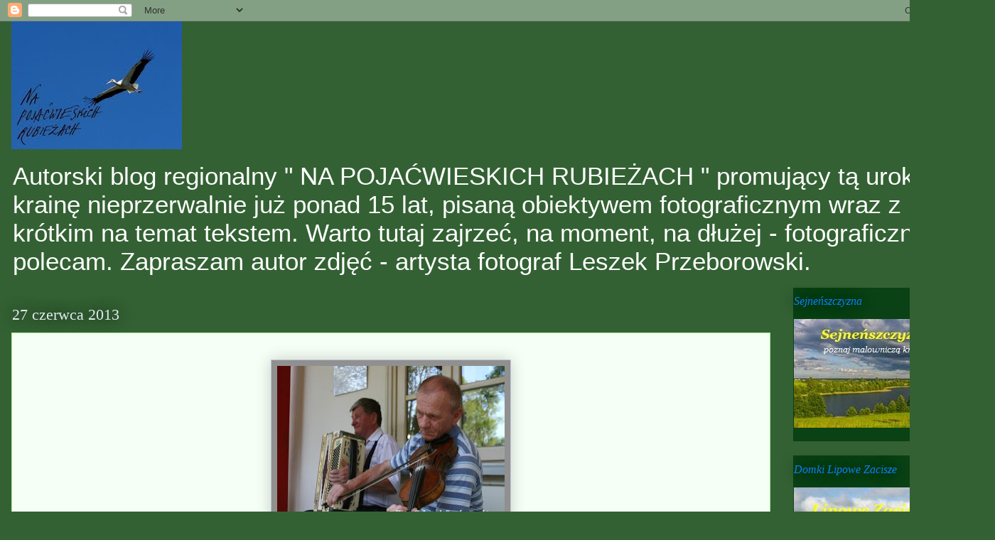

--- FILE ---
content_type: text/html; charset=UTF-8
request_url: https://leszeksejny.blogspot.com/2013/06/viii-festiwal-oj-wiosna-ty-wiosna-na_2481.html
body_size: 18095
content:
<!DOCTYPE html>
<html class='v2' dir='ltr' lang='pl'>
<head>
<link href='https://www.blogger.com/static/v1/widgets/335934321-css_bundle_v2.css' rel='stylesheet' type='text/css'/>
<meta content='width=1100' name='viewport'/>
<meta content='text/html; charset=UTF-8' http-equiv='Content-Type'/>
<meta content='blogger' name='generator'/>
<link href='https://leszeksejny.blogspot.com/favicon.ico' rel='icon' type='image/x-icon'/>
<link href='https://leszeksejny.blogspot.com/2013/06/viii-festiwal-oj-wiosna-ty-wiosna-na_2481.html' rel='canonical'/>
<link rel="alternate" type="application/atom+xml" title="NA POJAĆWIESKICH RUBIEŻACH - Atom" href="https://leszeksejny.blogspot.com/feeds/posts/default" />
<link rel="alternate" type="application/rss+xml" title="NA POJAĆWIESKICH RUBIEŻACH - RSS" href="https://leszeksejny.blogspot.com/feeds/posts/default?alt=rss" />
<link rel="service.post" type="application/atom+xml" title="NA POJAĆWIESKICH RUBIEŻACH - Atom" href="https://www.blogger.com/feeds/2954621360908031569/posts/default" />

<link rel="alternate" type="application/atom+xml" title="NA POJAĆWIESKICH RUBIEŻACH - Atom" href="https://leszeksejny.blogspot.com/feeds/5804617331576272197/comments/default" />
<!--Can't find substitution for tag [blog.ieCssRetrofitLinks]-->
<link href='https://blogger.googleusercontent.com/img/b/R29vZ2xl/AVvXsEgSjNfmpdXdSg4Q18wHijk_ndcCdcwSAHQEi2uDbmAWpP_TS4LBlF3QgbWPAgqMqnSf0-WhG70wVJE0HsvEi_JE1ktepF6otibwdLrheQ-v6iKARiDOPMdn7fIuhbGmJw4SNuMWUVdJDYZs/s320/514.JPG' rel='image_src'/>
<meta content='https://leszeksejny.blogspot.com/2013/06/viii-festiwal-oj-wiosna-ty-wiosna-na_2481.html' property='og:url'/>
<meta content='NA POJAĆWIESKICH RUBIEŻACH' property='og:title'/>
<meta content='' property='og:description'/>
<meta content='https://blogger.googleusercontent.com/img/b/R29vZ2xl/AVvXsEgSjNfmpdXdSg4Q18wHijk_ndcCdcwSAHQEi2uDbmAWpP_TS4LBlF3QgbWPAgqMqnSf0-WhG70wVJE0HsvEi_JE1ktepF6otibwdLrheQ-v6iKARiDOPMdn7fIuhbGmJw4SNuMWUVdJDYZs/w1200-h630-p-k-no-nu/514.JPG' property='og:image'/>
<title>NA POJAĆWIESKICH RUBIEŻACH</title>
<style type='text/css'>@font-face{font-family:'Lato';font-style:normal;font-weight:400;font-display:swap;src:url(//fonts.gstatic.com/s/lato/v25/S6uyw4BMUTPHjxAwXiWtFCfQ7A.woff2)format('woff2');unicode-range:U+0100-02BA,U+02BD-02C5,U+02C7-02CC,U+02CE-02D7,U+02DD-02FF,U+0304,U+0308,U+0329,U+1D00-1DBF,U+1E00-1E9F,U+1EF2-1EFF,U+2020,U+20A0-20AB,U+20AD-20C0,U+2113,U+2C60-2C7F,U+A720-A7FF;}@font-face{font-family:'Lato';font-style:normal;font-weight:400;font-display:swap;src:url(//fonts.gstatic.com/s/lato/v25/S6uyw4BMUTPHjx4wXiWtFCc.woff2)format('woff2');unicode-range:U+0000-00FF,U+0131,U+0152-0153,U+02BB-02BC,U+02C6,U+02DA,U+02DC,U+0304,U+0308,U+0329,U+2000-206F,U+20AC,U+2122,U+2191,U+2193,U+2212,U+2215,U+FEFF,U+FFFD;}@font-face{font-family:'Open Sans';font-style:italic;font-weight:700;font-stretch:100%;font-display:swap;src:url(//fonts.gstatic.com/s/opensans/v44/memQYaGs126MiZpBA-UFUIcVXSCEkx2cmqvXlWq8tWZ0Pw86hd0RkyFjWV0ewIMUdjFXmSU_.woff2)format('woff2');unicode-range:U+0460-052F,U+1C80-1C8A,U+20B4,U+2DE0-2DFF,U+A640-A69F,U+FE2E-FE2F;}@font-face{font-family:'Open Sans';font-style:italic;font-weight:700;font-stretch:100%;font-display:swap;src:url(//fonts.gstatic.com/s/opensans/v44/memQYaGs126MiZpBA-UFUIcVXSCEkx2cmqvXlWq8tWZ0Pw86hd0RkyFjWVQewIMUdjFXmSU_.woff2)format('woff2');unicode-range:U+0301,U+0400-045F,U+0490-0491,U+04B0-04B1,U+2116;}@font-face{font-family:'Open Sans';font-style:italic;font-weight:700;font-stretch:100%;font-display:swap;src:url(//fonts.gstatic.com/s/opensans/v44/memQYaGs126MiZpBA-UFUIcVXSCEkx2cmqvXlWq8tWZ0Pw86hd0RkyFjWVwewIMUdjFXmSU_.woff2)format('woff2');unicode-range:U+1F00-1FFF;}@font-face{font-family:'Open Sans';font-style:italic;font-weight:700;font-stretch:100%;font-display:swap;src:url(//fonts.gstatic.com/s/opensans/v44/memQYaGs126MiZpBA-UFUIcVXSCEkx2cmqvXlWq8tWZ0Pw86hd0RkyFjWVMewIMUdjFXmSU_.woff2)format('woff2');unicode-range:U+0370-0377,U+037A-037F,U+0384-038A,U+038C,U+038E-03A1,U+03A3-03FF;}@font-face{font-family:'Open Sans';font-style:italic;font-weight:700;font-stretch:100%;font-display:swap;src:url(//fonts.gstatic.com/s/opensans/v44/memQYaGs126MiZpBA-UFUIcVXSCEkx2cmqvXlWq8tWZ0Pw86hd0RkyFjWVIewIMUdjFXmSU_.woff2)format('woff2');unicode-range:U+0307-0308,U+0590-05FF,U+200C-2010,U+20AA,U+25CC,U+FB1D-FB4F;}@font-face{font-family:'Open Sans';font-style:italic;font-weight:700;font-stretch:100%;font-display:swap;src:url(//fonts.gstatic.com/s/opensans/v44/memQYaGs126MiZpBA-UFUIcVXSCEkx2cmqvXlWq8tWZ0Pw86hd0RkyFjWSwewIMUdjFXmSU_.woff2)format('woff2');unicode-range:U+0302-0303,U+0305,U+0307-0308,U+0310,U+0312,U+0315,U+031A,U+0326-0327,U+032C,U+032F-0330,U+0332-0333,U+0338,U+033A,U+0346,U+034D,U+0391-03A1,U+03A3-03A9,U+03B1-03C9,U+03D1,U+03D5-03D6,U+03F0-03F1,U+03F4-03F5,U+2016-2017,U+2034-2038,U+203C,U+2040,U+2043,U+2047,U+2050,U+2057,U+205F,U+2070-2071,U+2074-208E,U+2090-209C,U+20D0-20DC,U+20E1,U+20E5-20EF,U+2100-2112,U+2114-2115,U+2117-2121,U+2123-214F,U+2190,U+2192,U+2194-21AE,U+21B0-21E5,U+21F1-21F2,U+21F4-2211,U+2213-2214,U+2216-22FF,U+2308-230B,U+2310,U+2319,U+231C-2321,U+2336-237A,U+237C,U+2395,U+239B-23B7,U+23D0,U+23DC-23E1,U+2474-2475,U+25AF,U+25B3,U+25B7,U+25BD,U+25C1,U+25CA,U+25CC,U+25FB,U+266D-266F,U+27C0-27FF,U+2900-2AFF,U+2B0E-2B11,U+2B30-2B4C,U+2BFE,U+3030,U+FF5B,U+FF5D,U+1D400-1D7FF,U+1EE00-1EEFF;}@font-face{font-family:'Open Sans';font-style:italic;font-weight:700;font-stretch:100%;font-display:swap;src:url(//fonts.gstatic.com/s/opensans/v44/memQYaGs126MiZpBA-UFUIcVXSCEkx2cmqvXlWq8tWZ0Pw86hd0RkyFjWT4ewIMUdjFXmSU_.woff2)format('woff2');unicode-range:U+0001-000C,U+000E-001F,U+007F-009F,U+20DD-20E0,U+20E2-20E4,U+2150-218F,U+2190,U+2192,U+2194-2199,U+21AF,U+21E6-21F0,U+21F3,U+2218-2219,U+2299,U+22C4-22C6,U+2300-243F,U+2440-244A,U+2460-24FF,U+25A0-27BF,U+2800-28FF,U+2921-2922,U+2981,U+29BF,U+29EB,U+2B00-2BFF,U+4DC0-4DFF,U+FFF9-FFFB,U+10140-1018E,U+10190-1019C,U+101A0,U+101D0-101FD,U+102E0-102FB,U+10E60-10E7E,U+1D2C0-1D2D3,U+1D2E0-1D37F,U+1F000-1F0FF,U+1F100-1F1AD,U+1F1E6-1F1FF,U+1F30D-1F30F,U+1F315,U+1F31C,U+1F31E,U+1F320-1F32C,U+1F336,U+1F378,U+1F37D,U+1F382,U+1F393-1F39F,U+1F3A7-1F3A8,U+1F3AC-1F3AF,U+1F3C2,U+1F3C4-1F3C6,U+1F3CA-1F3CE,U+1F3D4-1F3E0,U+1F3ED,U+1F3F1-1F3F3,U+1F3F5-1F3F7,U+1F408,U+1F415,U+1F41F,U+1F426,U+1F43F,U+1F441-1F442,U+1F444,U+1F446-1F449,U+1F44C-1F44E,U+1F453,U+1F46A,U+1F47D,U+1F4A3,U+1F4B0,U+1F4B3,U+1F4B9,U+1F4BB,U+1F4BF,U+1F4C8-1F4CB,U+1F4D6,U+1F4DA,U+1F4DF,U+1F4E3-1F4E6,U+1F4EA-1F4ED,U+1F4F7,U+1F4F9-1F4FB,U+1F4FD-1F4FE,U+1F503,U+1F507-1F50B,U+1F50D,U+1F512-1F513,U+1F53E-1F54A,U+1F54F-1F5FA,U+1F610,U+1F650-1F67F,U+1F687,U+1F68D,U+1F691,U+1F694,U+1F698,U+1F6AD,U+1F6B2,U+1F6B9-1F6BA,U+1F6BC,U+1F6C6-1F6CF,U+1F6D3-1F6D7,U+1F6E0-1F6EA,U+1F6F0-1F6F3,U+1F6F7-1F6FC,U+1F700-1F7FF,U+1F800-1F80B,U+1F810-1F847,U+1F850-1F859,U+1F860-1F887,U+1F890-1F8AD,U+1F8B0-1F8BB,U+1F8C0-1F8C1,U+1F900-1F90B,U+1F93B,U+1F946,U+1F984,U+1F996,U+1F9E9,U+1FA00-1FA6F,U+1FA70-1FA7C,U+1FA80-1FA89,U+1FA8F-1FAC6,U+1FACE-1FADC,U+1FADF-1FAE9,U+1FAF0-1FAF8,U+1FB00-1FBFF;}@font-face{font-family:'Open Sans';font-style:italic;font-weight:700;font-stretch:100%;font-display:swap;src:url(//fonts.gstatic.com/s/opensans/v44/memQYaGs126MiZpBA-UFUIcVXSCEkx2cmqvXlWq8tWZ0Pw86hd0RkyFjWV8ewIMUdjFXmSU_.woff2)format('woff2');unicode-range:U+0102-0103,U+0110-0111,U+0128-0129,U+0168-0169,U+01A0-01A1,U+01AF-01B0,U+0300-0301,U+0303-0304,U+0308-0309,U+0323,U+0329,U+1EA0-1EF9,U+20AB;}@font-face{font-family:'Open Sans';font-style:italic;font-weight:700;font-stretch:100%;font-display:swap;src:url(//fonts.gstatic.com/s/opensans/v44/memQYaGs126MiZpBA-UFUIcVXSCEkx2cmqvXlWq8tWZ0Pw86hd0RkyFjWV4ewIMUdjFXmSU_.woff2)format('woff2');unicode-range:U+0100-02BA,U+02BD-02C5,U+02C7-02CC,U+02CE-02D7,U+02DD-02FF,U+0304,U+0308,U+0329,U+1D00-1DBF,U+1E00-1E9F,U+1EF2-1EFF,U+2020,U+20A0-20AB,U+20AD-20C0,U+2113,U+2C60-2C7F,U+A720-A7FF;}@font-face{font-family:'Open Sans';font-style:italic;font-weight:700;font-stretch:100%;font-display:swap;src:url(//fonts.gstatic.com/s/opensans/v44/memQYaGs126MiZpBA-UFUIcVXSCEkx2cmqvXlWq8tWZ0Pw86hd0RkyFjWVAewIMUdjFXmQ.woff2)format('woff2');unicode-range:U+0000-00FF,U+0131,U+0152-0153,U+02BB-02BC,U+02C6,U+02DA,U+02DC,U+0304,U+0308,U+0329,U+2000-206F,U+20AC,U+2122,U+2191,U+2193,U+2212,U+2215,U+FEFF,U+FFFD;}</style>
<style id='page-skin-1' type='text/css'><!--
/*
-----------------------------------------------
Blogger Template Style
Name:     Awesome Inc.
Designer: Tina Chen
URL:      tinachen.org
----------------------------------------------- */
/* Content
----------------------------------------------- */
body {
font: italic bold 19px Arial, Tahoma, Helvetica, FreeSans, sans-serif;
color: #595b59;
background: #336133 none no-repeat scroll center center;
}
html body .content-outer {
min-width: 0;
max-width: 100%;
width: 100%;
}
a:link {
text-decoration: none;
color: #4c914c;
}
a:visited {
text-decoration: none;
color: #02aa01;
}
a:hover {
text-decoration: underline;
color: #3be234;
}
.body-fauxcolumn-outer .cap-top {
position: absolute;
z-index: 1;
height: 276px;
width: 100%;
background: transparent none repeat-x scroll top left;
_background-image: none;
}
/* Columns
----------------------------------------------- */
.content-inner {
padding: 0;
}
.header-inner .section {
margin: 0 16px;
}
.tabs-inner .section {
margin: 0 16px;
}
.main-inner {
padding-top: 55px;
}
.main-inner .column-center-inner,
.main-inner .column-left-inner,
.main-inner .column-right-inner {
padding: 0 5px;
}
*+html body .main-inner .column-center-inner {
margin-top: -55px;
}
#layout .main-inner .column-center-inner {
margin-top: 0;
}
/* Header
----------------------------------------------- */
.header-outer {
margin: 0 0 15px 0;
background: transparent none repeat scroll 0 0;
}
.Header h1 {
font: normal normal 40px Arial, Tahoma, Helvetica, FreeSans, sans-serif;
color: #a0f591;
text-shadow: 0 0 20px #000000;
}
.Header h1 a {
color: #a0f591;
}
.Header .description {
font: normal normal 35px 'Trebuchet MS', Trebuchet, sans-serif;
color: #ffffff;
}
.header-inner .Header .titlewrapper,
.header-inner .Header .descriptionwrapper {
padding-left: 0;
padding-right: 0;
margin-bottom: 0;
}
.header-inner .Header .titlewrapper {
padding-top: 22px;
}
/* Tabs
----------------------------------------------- */
.tabs-outer {
overflow: hidden;
position: relative;
background: #3be234 url(//www.blogblog.com/1kt/awesomeinc/tabs_gradient_light.png) repeat scroll 0 0;
}
#layout .tabs-outer {
overflow: visible;
}
.tabs-cap-top, .tabs-cap-bottom {
position: absolute;
width: 100%;
border-top: 1px solid #46554b;
}
.tabs-cap-bottom {
bottom: 0;
}
.tabs-inner .widget li a {
display: inline-block;
margin: 0;
padding: .6em 1.5em;
font: normal normal 13px Lato;
color: #015782;
border-top: 1px solid #46554b;
border-bottom: 1px solid #46554b;
border-left: 1px solid #46554b;
height: 16px;
line-height: 16px;
}
.tabs-inner .widget li:last-child a {
border-right: 1px solid #46554b;
}
.tabs-inner .widget li.selected a, .tabs-inner .widget li a:hover {
background: #02bb01 url(//www.blogblog.com/1kt/awesomeinc/tabs_gradient_light.png) repeat-x scroll 0 -100px;
color: #ffffff;
}
/* Headings
----------------------------------------------- */
h2 {
font: italic normal 16px Georgia, Utopia, 'Palatino Linotype', Palatino, serif;
color: #0a80f4;
}
/* Widgets
----------------------------------------------- */
.main-inner .section {
margin: 0 27px;
padding: 0;
}
.main-inner .column-left-outer,
.main-inner .column-right-outer {
margin-top: -3.3em;
}
#layout .main-inner .column-left-outer,
#layout .main-inner .column-right-outer {
margin-top: 0;
}
.main-inner .column-left-inner,
.main-inner .column-right-inner {
background: #336133 none repeat 0 0;
-moz-box-shadow: 0 0 0 rgba(0, 0, 0, .2);
-webkit-box-shadow: 0 0 0 rgba(0, 0, 0, .2);
-goog-ms-box-shadow: 0 0 0 rgba(0, 0, 0, .2);
box-shadow: 0 0 0 rgba(0, 0, 0, .2);
-moz-border-radius: 0;
-webkit-border-radius: 0;
-goog-ms-border-radius: 0;
border-radius: 0;
}
#layout .main-inner .column-left-inner,
#layout .main-inner .column-right-inner {
margin-top: 0;
}
.sidebar .widget {
font: italic normal 14px Arial, Tahoma, Helvetica, FreeSans, sans-serif;
color: #e2f0e1;
}
.sidebar .widget a:link {
color: #ffffff;
}
.sidebar .widget a:visited {
color: #bfc4d4;
}
.sidebar .widget a:hover {
color: #3be234;
}
.sidebar .widget h2 {
text-shadow: 0 0 20px #000000;
}
.main-inner .widget {
background-color: #0a4115;
border: 1px solid transparent;
padding: 0 0 15px;
margin: 20px -16px;
-moz-box-shadow: 0 0 0 rgba(0, 0, 0, .2);
-webkit-box-shadow: 0 0 0 rgba(0, 0, 0, .2);
-goog-ms-box-shadow: 0 0 0 rgba(0, 0, 0, .2);
box-shadow: 0 0 0 rgba(0, 0, 0, .2);
-moz-border-radius: 0;
-webkit-border-radius: 0;
-goog-ms-border-radius: 0;
border-radius: 0;
}
.main-inner .widget h2 {
margin: 0 -0;
padding: .6em 0 .5em;
border-bottom: 1px solid transparent;
}
.footer-inner .widget h2 {
padding: 0 0 .4em;
border-bottom: 1px solid transparent;
}
.main-inner .widget h2 + div, .footer-inner .widget h2 + div {
border-top: 0 solid transparent;
padding-top: 8px;
}
.main-inner .widget .widget-content {
margin: 0 -0;
padding: 7px 0 0;
}
.main-inner .widget ul, .main-inner .widget #ArchiveList ul.flat {
margin: -8px -15px 0;
padding: 0;
list-style: none;
}
.main-inner .widget #ArchiveList {
margin: -8px 0 0;
}
.main-inner .widget ul li, .main-inner .widget #ArchiveList ul.flat li {
padding: .5em 15px;
text-indent: 0;
color: #ffffff;
border-top: 0 solid transparent;
border-bottom: 1px solid transparent;
}
.main-inner .widget #ArchiveList ul li {
padding-top: .25em;
padding-bottom: .25em;
}
.main-inner .widget ul li:first-child, .main-inner .widget #ArchiveList ul.flat li:first-child {
border-top: none;
}
.main-inner .widget ul li:last-child, .main-inner .widget #ArchiveList ul.flat li:last-child {
border-bottom: none;
}
.post-body {
position: relative;
}
.main-inner .widget .post-body ul {
padding: 0 2.5em;
margin: .5em 0;
list-style: disc;
}
.main-inner .widget .post-body ul li {
padding: 0.25em 0;
margin-bottom: .25em;
color: #595b59;
border: none;
}
.footer-inner .widget ul {
padding: 0;
list-style: none;
}
.widget .zippy {
color: #ffffff;
}
/* Posts
----------------------------------------------- */
body .main-inner .Blog {
padding: 0;
margin-bottom: 1em;
background-color: transparent;
border: none;
-moz-box-shadow: 0 0 0 rgba(0, 0, 0, 0);
-webkit-box-shadow: 0 0 0 rgba(0, 0, 0, 0);
-goog-ms-box-shadow: 0 0 0 rgba(0, 0, 0, 0);
box-shadow: 0 0 0 rgba(0, 0, 0, 0);
}
.main-inner .section:last-child .Blog:last-child {
padding: 0;
margin-bottom: 1em;
}
.main-inner .widget h2.date-header {
margin: 0 -15px 1px;
padding: 0 0 0 0;
font: normal normal 22px Georgia, Utopia, 'Palatino Linotype', Palatino, serif;
color: #e2ecf0;
background: transparent none no-repeat fixed center center;
border-top: 0 solid transparent;
border-bottom: 1px solid transparent;
-moz-border-radius-topleft: 0;
-moz-border-radius-topright: 0;
-webkit-border-top-left-radius: 0;
-webkit-border-top-right-radius: 0;
border-top-left-radius: 0;
border-top-right-radius: 0;
position: absolute;
bottom: 100%;
left: 0;
text-shadow: 0 0 20px #000000;
}
.main-inner .widget h2.date-header span {
font: normal normal 22px Georgia, Utopia, 'Palatino Linotype', Palatino, serif;
display: block;
padding: .5em 15px;
border-left: 0 solid transparent;
border-right: 0 solid transparent;
}
.date-outer {
position: relative;
margin: 55px 0 20px;
padding: 0 15px;
background-color: #f6fff6;
border: 1px solid #a0f591;
-moz-box-shadow: 0 0 0 rgba(0, 0, 0, .2);
-webkit-box-shadow: 0 0 0 rgba(0, 0, 0, .2);
-goog-ms-box-shadow: 0 0 0 rgba(0, 0, 0, .2);
box-shadow: 0 0 0 rgba(0, 0, 0, .2);
-moz-border-radius: 0;
-webkit-border-radius: 0;
-goog-ms-border-radius: 0;
border-radius: 0;
}
.date-outer:first-child {
margin-top: 0;
}
.date-outer:last-child {
margin-bottom: 0;
-moz-border-radius-bottomleft: 0;
-moz-border-radius-bottomright: 0;
-webkit-border-bottom-left-radius: 0;
-webkit-border-bottom-right-radius: 0;
-goog-ms-border-bottom-left-radius: 0;
-goog-ms-border-bottom-right-radius: 0;
border-bottom-left-radius: 0;
border-bottom-right-radius: 0;
}
.date-posts {
margin: 0 -0;
padding: 0 0;
clear: both;
}
.post-outer, .inline-ad {
border-top: 1px solid #8ce1f5;
margin: 0 -0;
padding: 15px 0;
}
.post-outer {
padding-bottom: 10px;
}
.post-outer:first-child {
padding-top: 10px;
border-top: none;
}
.post-outer:last-child, .inline-ad:last-child {
border-bottom: none;
}
.post-body {
position: relative;
}
.post-body img {
padding: 8px;
background: #909090;
border: 1px solid #bfc4d4;
-moz-box-shadow: 0 0 20px rgba(0, 0, 0, .2);
-webkit-box-shadow: 0 0 20px rgba(0, 0, 0, .2);
box-shadow: 0 0 20px rgba(0, 0, 0, .2);
-moz-border-radius: 0;
-webkit-border-radius: 0;
border-radius: 0;
}
h3.post-title, h4 {
font: italic bold 23px Open Sans;
color: #0a80f4;
}
h3.post-title a {
font: italic bold 23px Open Sans;
color: #0a80f4;
}
h3.post-title a:hover {
color: #3be234;
text-decoration: underline;
}
.post-header {
margin: 0 0 1em;
}
.post-body {
line-height: 1.4;
}
.post-outer h2 {
color: #595b59;
}
.post-footer {
margin: 1.5em 0 0;
}
#blog-pager {
padding: 15px;
font-size: 120%;
background-color: transparent;
border: 1px solid transparent;
-moz-box-shadow: 0 0 0 rgba(0, 0, 0, .2);
-webkit-box-shadow: 0 0 0 rgba(0, 0, 0, .2);
-goog-ms-box-shadow: 0 0 0 rgba(0, 0, 0, .2);
box-shadow: 0 0 0 rgba(0, 0, 0, .2);
-moz-border-radius: 0;
-webkit-border-radius: 0;
-goog-ms-border-radius: 0;
border-radius: 0;
-moz-border-radius-topleft: 0;
-moz-border-radius-topright: 0;
-webkit-border-top-left-radius: 0;
-webkit-border-top-right-radius: 0;
-goog-ms-border-top-left-radius: 0;
-goog-ms-border-top-right-radius: 0;
border-top-left-radius: 0;
border-top-right-radius-topright: 0;
margin-top: 0;
}
.blog-feeds, .post-feeds {
margin: 1em 0;
text-align: center;
color: #ffffff;
}
.blog-feeds a, .post-feeds a {
color: #29aae1;
}
.blog-feeds a:visited, .post-feeds a:visited {
color: #015782;
}
.blog-feeds a:hover, .post-feeds a:hover {
color: #29aae1;
}
.post-outer .comments {
margin-top: 2em;
}
/* Comments
----------------------------------------------- */
.comments .comments-content .icon.blog-author {
background-repeat: no-repeat;
background-image: url([data-uri]);
}
.comments .comments-content .loadmore a {
border-top: 1px solid #46554b;
border-bottom: 1px solid #46554b;
}
.comments .continue {
border-top: 2px solid #46554b;
}
/* Footer
----------------------------------------------- */
.footer-outer {
margin: -0 0 -1px;
padding: 0 0 0;
color: #34e2dc;
overflow: hidden;
}
.footer-fauxborder-left {
border-top: 1px solid transparent;
background: transparent none repeat scroll 0 0;
-moz-box-shadow: 0 0 0 rgba(0, 0, 0, .2);
-webkit-box-shadow: 0 0 0 rgba(0, 0, 0, .2);
-goog-ms-box-shadow: 0 0 0 rgba(0, 0, 0, .2);
box-shadow: 0 0 0 rgba(0, 0, 0, .2);
margin: 0 -0;
}
/* Mobile
----------------------------------------------- */
body.mobile {
background-size: auto;
}
.mobile .body-fauxcolumn-outer {
background: transparent none repeat scroll top left;
}
*+html body.mobile .main-inner .column-center-inner {
margin-top: 0;
}
.mobile .main-inner .widget {
padding: 0 0 15px;
}
.mobile .main-inner .widget h2 + div,
.mobile .footer-inner .widget h2 + div {
border-top: none;
padding-top: 0;
}
.mobile .footer-inner .widget h2 {
padding: 0.5em 0;
border-bottom: none;
}
.mobile .main-inner .widget .widget-content {
margin: 0;
padding: 7px 0 0;
}
.mobile .main-inner .widget ul,
.mobile .main-inner .widget #ArchiveList ul.flat {
margin: 0 -15px 0;
}
.mobile .main-inner .widget h2.date-header {
left: 0;
}
.mobile .date-header span {
padding: 0.4em 0;
}
.mobile .date-outer:first-child {
margin-bottom: 0;
border: 1px solid #a0f591;
-moz-border-radius-topleft: 0;
-moz-border-radius-topright: 0;
-webkit-border-top-left-radius: 0;
-webkit-border-top-right-radius: 0;
-goog-ms-border-top-left-radius: 0;
-goog-ms-border-top-right-radius: 0;
border-top-left-radius: 0;
border-top-right-radius: 0;
}
.mobile .date-outer {
border-color: #a0f591;
border-width: 0 1px 1px;
}
.mobile .date-outer:last-child {
margin-bottom: 0;
}
.mobile .main-inner {
padding: 0;
}
.mobile .header-inner .section {
margin: 0;
}
.mobile .post-outer, .mobile .inline-ad {
padding: 5px 0;
}
.mobile .tabs-inner .section {
margin: 0 10px;
}
.mobile .main-inner .widget h2 {
margin: 0;
padding: 0;
}
.mobile .main-inner .widget h2.date-header span {
padding: 0;
}
.mobile .main-inner .widget .widget-content {
margin: 0;
padding: 7px 0 0;
}
.mobile #blog-pager {
border: 1px solid transparent;
background: transparent none repeat scroll 0 0;
}
.mobile .main-inner .column-left-inner,
.mobile .main-inner .column-right-inner {
background: #336133 none repeat 0 0;
-moz-box-shadow: none;
-webkit-box-shadow: none;
-goog-ms-box-shadow: none;
box-shadow: none;
}
.mobile .date-posts {
margin: 0;
padding: 0;
}
.mobile .footer-fauxborder-left {
margin: 0;
border-top: inherit;
}
.mobile .main-inner .section:last-child .Blog:last-child {
margin-bottom: 0;
}
.mobile-index-contents {
color: #595b59;
}
.mobile .mobile-link-button {
background: #4c914c url(//www.blogblog.com/1kt/awesomeinc/tabs_gradient_light.png) repeat scroll 0 0;
}
.mobile-link-button a:link, .mobile-link-button a:visited {
color: #ffffff;
}
.mobile .tabs-inner .PageList .widget-content {
background: transparent;
border-top: 1px solid;
border-color: #46554b;
color: #015782;
}
.mobile .tabs-inner .PageList .widget-content .pagelist-arrow {
border-left: 1px solid #46554b;
}

--></style>
<style id='template-skin-1' type='text/css'><!--
body {
min-width: 1400px;
}
.content-outer, .content-fauxcolumn-outer, .region-inner {
min-width: 1400px;
max-width: 1400px;
_width: 1400px;
}
.main-inner .columns {
padding-left: 0px;
padding-right: 300px;
}
.main-inner .fauxcolumn-center-outer {
left: 0px;
right: 300px;
/* IE6 does not respect left and right together */
_width: expression(this.parentNode.offsetWidth -
parseInt("0px") -
parseInt("300px") + 'px');
}
.main-inner .fauxcolumn-left-outer {
width: 0px;
}
.main-inner .fauxcolumn-right-outer {
width: 300px;
}
.main-inner .column-left-outer {
width: 0px;
right: 100%;
margin-left: -0px;
}
.main-inner .column-right-outer {
width: 300px;
margin-right: -300px;
}
#layout {
min-width: 0;
}
#layout .content-outer {
min-width: 0;
width: 800px;
}
#layout .region-inner {
min-width: 0;
width: auto;
}
body#layout div.add_widget {
padding: 8px;
}
body#layout div.add_widget a {
margin-left: 32px;
}
--></style>
<link href='https://www.blogger.com/dyn-css/authorization.css?targetBlogID=2954621360908031569&amp;zx=b4210454-517b-4ce3-b08a-719938b76834' media='none' onload='if(media!=&#39;all&#39;)media=&#39;all&#39;' rel='stylesheet'/><noscript><link href='https://www.blogger.com/dyn-css/authorization.css?targetBlogID=2954621360908031569&amp;zx=b4210454-517b-4ce3-b08a-719938b76834' rel='stylesheet'/></noscript>
<meta name='google-adsense-platform-account' content='ca-host-pub-1556223355139109'/>
<meta name='google-adsense-platform-domain' content='blogspot.com'/>

<link rel="stylesheet" href="https://fonts.googleapis.com/css2?display=swap&family=Roboto&family=Open+Sans&family=Lato"></head>
<body class='loading variant-icy'>
<div class='navbar section' id='navbar' name='Pasek nawigacyjny'><div class='widget Navbar' data-version='1' id='Navbar1'><script type="text/javascript">
    function setAttributeOnload(object, attribute, val) {
      if(window.addEventListener) {
        window.addEventListener('load',
          function(){ object[attribute] = val; }, false);
      } else {
        window.attachEvent('onload', function(){ object[attribute] = val; });
      }
    }
  </script>
<div id="navbar-iframe-container"></div>
<script type="text/javascript" src="https://apis.google.com/js/platform.js"></script>
<script type="text/javascript">
      gapi.load("gapi.iframes:gapi.iframes.style.bubble", function() {
        if (gapi.iframes && gapi.iframes.getContext) {
          gapi.iframes.getContext().openChild({
              url: 'https://www.blogger.com/navbar/2954621360908031569?po\x3d5804617331576272197\x26origin\x3dhttps://leszeksejny.blogspot.com',
              where: document.getElementById("navbar-iframe-container"),
              id: "navbar-iframe"
          });
        }
      });
    </script><script type="text/javascript">
(function() {
var script = document.createElement('script');
script.type = 'text/javascript';
script.src = '//pagead2.googlesyndication.com/pagead/js/google_top_exp.js';
var head = document.getElementsByTagName('head')[0];
if (head) {
head.appendChild(script);
}})();
</script>
</div></div>
<div class='body-fauxcolumns'>
<div class='fauxcolumn-outer body-fauxcolumn-outer'>
<div class='cap-top'>
<div class='cap-left'></div>
<div class='cap-right'></div>
</div>
<div class='fauxborder-left'>
<div class='fauxborder-right'></div>
<div class='fauxcolumn-inner'>
</div>
</div>
<div class='cap-bottom'>
<div class='cap-left'></div>
<div class='cap-right'></div>
</div>
</div>
</div>
<div class='content'>
<div class='content-fauxcolumns'>
<div class='fauxcolumn-outer content-fauxcolumn-outer'>
<div class='cap-top'>
<div class='cap-left'></div>
<div class='cap-right'></div>
</div>
<div class='fauxborder-left'>
<div class='fauxborder-right'></div>
<div class='fauxcolumn-inner'>
</div>
</div>
<div class='cap-bottom'>
<div class='cap-left'></div>
<div class='cap-right'></div>
</div>
</div>
</div>
<div class='content-outer'>
<div class='content-cap-top cap-top'>
<div class='cap-left'></div>
<div class='cap-right'></div>
</div>
<div class='fauxborder-left content-fauxborder-left'>
<div class='fauxborder-right content-fauxborder-right'></div>
<div class='content-inner'>
<header>
<div class='header-outer'>
<div class='header-cap-top cap-top'>
<div class='cap-left'></div>
<div class='cap-right'></div>
</div>
<div class='fauxborder-left header-fauxborder-left'>
<div class='fauxborder-right header-fauxborder-right'></div>
<div class='region-inner header-inner'>
<div class='header section' id='header' name='Nagłówek'><div class='widget Header' data-version='1' id='Header1'>
<div id='header-inner'>
<a href='https://leszeksejny.blogspot.com/' style='display: block'>
<img alt='NA POJAĆWIESKICH RUBIEŻACH' height='180px; ' id='Header1_headerimg' src='https://blogger.googleusercontent.com/img/b/R29vZ2xl/AVvXsEgRrHmXYDRec-1wHev9yknxkmzH5WJImeAGJw9Dt3FvsxP8e_9NMSjFdqYqpqV9hVCTpwQbZKn-hGaK4kJYFRRSb28v9-0YAvSK2VTDvhq4dquFe3S760TvPHQr3vaQfRJ8ACYiLJdBF9Y/s240/0001.jpg' style='display: block' width='240px; '/>
</a>
<div class='descriptionwrapper'>
<p class='description'><span>Autorski blog regionalny " NA POJAĆWIESKICH RUBIEŻACH "  promujący tą urokliwą krainę nieprzerwalnie  już ponad 15 lat,  pisaną  obiektywem fotograficznym  wraz z krótkim na temat tekstem. Warto tutaj zajrzeć, na moment, na dłużej - fotograficznie polecam. 
Zapraszam autor zdjęć - artysta fotograf Leszek Przeborowski.


 
</span></p>
</div>
</div>
</div></div>
</div>
</div>
<div class='header-cap-bottom cap-bottom'>
<div class='cap-left'></div>
<div class='cap-right'></div>
</div>
</div>
</header>
<div class='tabs-outer'>
<div class='tabs-cap-top cap-top'>
<div class='cap-left'></div>
<div class='cap-right'></div>
</div>
<div class='fauxborder-left tabs-fauxborder-left'>
<div class='fauxborder-right tabs-fauxborder-right'></div>
<div class='region-inner tabs-inner'>
<div class='tabs no-items section' id='crosscol' name='Wszystkie kolumny'></div>
<div class='tabs no-items section' id='crosscol-overflow' name='Cross-Column 2'></div>
</div>
</div>
<div class='tabs-cap-bottom cap-bottom'>
<div class='cap-left'></div>
<div class='cap-right'></div>
</div>
</div>
<div class='main-outer'>
<div class='main-cap-top cap-top'>
<div class='cap-left'></div>
<div class='cap-right'></div>
</div>
<div class='fauxborder-left main-fauxborder-left'>
<div class='fauxborder-right main-fauxborder-right'></div>
<div class='region-inner main-inner'>
<div class='columns fauxcolumns'>
<div class='fauxcolumn-outer fauxcolumn-center-outer'>
<div class='cap-top'>
<div class='cap-left'></div>
<div class='cap-right'></div>
</div>
<div class='fauxborder-left'>
<div class='fauxborder-right'></div>
<div class='fauxcolumn-inner'>
</div>
</div>
<div class='cap-bottom'>
<div class='cap-left'></div>
<div class='cap-right'></div>
</div>
</div>
<div class='fauxcolumn-outer fauxcolumn-left-outer'>
<div class='cap-top'>
<div class='cap-left'></div>
<div class='cap-right'></div>
</div>
<div class='fauxborder-left'>
<div class='fauxborder-right'></div>
<div class='fauxcolumn-inner'>
</div>
</div>
<div class='cap-bottom'>
<div class='cap-left'></div>
<div class='cap-right'></div>
</div>
</div>
<div class='fauxcolumn-outer fauxcolumn-right-outer'>
<div class='cap-top'>
<div class='cap-left'></div>
<div class='cap-right'></div>
</div>
<div class='fauxborder-left'>
<div class='fauxborder-right'></div>
<div class='fauxcolumn-inner'>
</div>
</div>
<div class='cap-bottom'>
<div class='cap-left'></div>
<div class='cap-right'></div>
</div>
</div>
<!-- corrects IE6 width calculation -->
<div class='columns-inner'>
<div class='column-center-outer'>
<div class='column-center-inner'>
<div class='main section' id='main' name='Główny'><div class='widget Blog' data-version='1' id='Blog1'>
<div class='blog-posts hfeed'>

          <div class="date-outer">
        
<h2 class='date-header'><span>27 czerwca 2013</span></h2>

          <div class="date-posts">
        
<div class='post-outer'>
<div class='post hentry uncustomized-post-template' itemprop='blogPost' itemscope='itemscope' itemtype='http://schema.org/BlogPosting'>
<meta content='https://blogger.googleusercontent.com/img/b/R29vZ2xl/AVvXsEgSjNfmpdXdSg4Q18wHijk_ndcCdcwSAHQEi2uDbmAWpP_TS4LBlF3QgbWPAgqMqnSf0-WhG70wVJE0HsvEi_JE1ktepF6otibwdLrheQ-v6iKARiDOPMdn7fIuhbGmJw4SNuMWUVdJDYZs/s320/514.JPG' itemprop='image_url'/>
<meta content='2954621360908031569' itemprop='blogId'/>
<meta content='5804617331576272197' itemprop='postId'/>
<a name='5804617331576272197'></a>
<div class='post-header'>
<div class='post-header-line-1'></div>
</div>
<div class='post-body entry-content' id='post-body-5804617331576272197' itemprop='description articleBody'>
<div class="separator" style="clear: both; text-align: center;"><a href="https://blogger.googleusercontent.com/img/b/R29vZ2xl/AVvXsEgSjNfmpdXdSg4Q18wHijk_ndcCdcwSAHQEi2uDbmAWpP_TS4LBlF3QgbWPAgqMqnSf0-WhG70wVJE0HsvEi_JE1ktepF6otibwdLrheQ-v6iKARiDOPMdn7fIuhbGmJw4SNuMWUVdJDYZs/s700/514.JPG" imageanchor="1" style="margin-left: 1em; margin-right: 1em;"><img border="0" height="228" src="https://blogger.googleusercontent.com/img/b/R29vZ2xl/AVvXsEgSjNfmpdXdSg4Q18wHijk_ndcCdcwSAHQEi2uDbmAWpP_TS4LBlF3QgbWPAgqMqnSf0-WhG70wVJE0HsvEi_JE1ktepF6otibwdLrheQ-v6iKARiDOPMdn7fIuhbGmJw4SNuMWUVdJDYZs/s320/514.JPG" width="320" /></a></div><br />
VIII Festiwal &#8222;Oj Wiosna, Ty Wiosna&#8221; na Sejneńszczyźnie -  Krasnogruda 2013.
<div style='clear: both;'></div>
</div>
<div class='post-footer'>
<div class='post-footer-line post-footer-line-1'>
<span class='post-author vcard'>
Autor:
<span class='fn' itemprop='author' itemscope='itemscope' itemtype='http://schema.org/Person'>
<meta content='https://www.blogger.com/profile/11474027618418977363' itemprop='url'/>
<a class='g-profile' href='https://www.blogger.com/profile/11474027618418977363' rel='author' title='author profile'>
<span itemprop='name'>Leszek   Przeborowski</span>
</a>
</span>
</span>
<span class='post-timestamp'>
o
<meta content='https://leszeksejny.blogspot.com/2013/06/viii-festiwal-oj-wiosna-ty-wiosna-na_2481.html' itemprop='url'/>
<a class='timestamp-link' href='https://leszeksejny.blogspot.com/2013/06/viii-festiwal-oj-wiosna-ty-wiosna-na_2481.html' rel='bookmark' title='permanent link'><abbr class='published' itemprop='datePublished' title='2013-06-27T21:35:00+02:00'>21:35</abbr></a>
</span>
<span class='post-comment-link'>
</span>
<span class='post-icons'>
<span class='item-control blog-admin pid-1802856741'>
<a href='https://www.blogger.com/post-edit.g?blogID=2954621360908031569&postID=5804617331576272197&from=pencil' title='Edytuj post'>
<img alt='' class='icon-action' height='18' src='https://resources.blogblog.com/img/icon18_edit_allbkg.gif' width='18'/>
</a>
</span>
</span>
<div class='post-share-buttons goog-inline-block'>
</div>
</div>
<div class='post-footer-line post-footer-line-2'>
<span class='post-labels'>
</span>
</div>
<div class='post-footer-line post-footer-line-3'>
<span class='post-location'>
</span>
</div>
</div>
</div>
<div class='comments' id='comments'>
<a name='comments'></a>
<h4>Brak komentarzy:</h4>
<div id='Blog1_comments-block-wrapper'>
<dl class='' id='comments-block'>
</dl>
</div>
<p class='comment-footer'>
<div class='comment-form'>
<a name='comment-form'></a>
<h4 id='comment-post-message'>Prześlij komentarz</h4>
<p>
</p>
<a href='https://www.blogger.com/comment/frame/2954621360908031569?po=5804617331576272197&hl=pl&saa=85391&origin=https://leszeksejny.blogspot.com' id='comment-editor-src'></a>
<iframe allowtransparency='true' class='blogger-iframe-colorize blogger-comment-from-post' frameborder='0' height='410px' id='comment-editor' name='comment-editor' src='' width='100%'></iframe>
<script src='https://www.blogger.com/static/v1/jsbin/2830521187-comment_from_post_iframe.js' type='text/javascript'></script>
<script type='text/javascript'>
      BLOG_CMT_createIframe('https://www.blogger.com/rpc_relay.html');
    </script>
</div>
</p>
</div>
</div>

        </div></div>
      
</div>
<div class='blog-pager' id='blog-pager'>
<span id='blog-pager-newer-link'>
<a class='blog-pager-newer-link' href='https://leszeksejny.blogspot.com/2013/06/viii-festiwal-oj-wiosna-ty-wiosna-na_7041.html' id='Blog1_blog-pager-newer-link' title='Nowszy post'>Nowszy post</a>
</span>
<span id='blog-pager-older-link'>
<a class='blog-pager-older-link' href='https://leszeksejny.blogspot.com/2013/06/viii-festiwal-oj-wiosna-ty-wiosna-na_8196.html' id='Blog1_blog-pager-older-link' title='Starszy post'>Starszy post</a>
</span>
<a class='home-link' href='https://leszeksejny.blogspot.com/'>Strona główna</a>
</div>
<div class='clear'></div>
<div class='post-feeds'>
<div class='feed-links'>
Subskrybuj:
<a class='feed-link' href='https://leszeksejny.blogspot.com/feeds/5804617331576272197/comments/default' target='_blank' type='application/atom+xml'>Komentarze do posta (Atom)</a>
</div>
</div>
</div></div>
</div>
</div>
<div class='column-left-outer'>
<div class='column-left-inner'>
<aside>
</aside>
</div>
</div>
<div class='column-right-outer'>
<div class='column-right-inner'>
<aside>
<div class='sidebar section' id='sidebar-right-1'><div class='widget Image' data-version='1' id='Image2'>
<h2>Sejneńszczyzna</h2>
<div class='widget-content'>
<a href='https://www.sejnenszczyzna.pl'>
<img alt='Sejneńszczyzna' height='153' id='Image2_img' src='https://blogger.googleusercontent.com/img/b/R29vZ2xl/AVvXsEinO2YqWyt7Ts0Vs_hg9zlhyphenhyphennCdNJevBTfVqHnHOfzpLNVSnsEj5GKACpLvZYNZ6_smWpeTCKIMVnmdLEOzIHfWtXoWm2Av4evorK_4fQ_hUCBWWRHIcdamIcNirA2e8AdlpSPpP8T6FtRE/s230/SEJNE%25C5%2583SZCZYZNA.jpg' width='230'/>
</a>
<br/>
</div>
<div class='clear'></div>
</div><div class='widget Image' data-version='1' id='Image1'>
<h2>Domki Lipowe Zacisze</h2>
<div class='widget-content'>
<a href='http://www.lipowezacisze.eu'>
<img alt='Domki Lipowe Zacisze' height='166' id='Image1_img' src='https://blogger.googleusercontent.com/img/b/R29vZ2xl/AVvXsEjworbJKTFIgZgscVVVgmVUD2JTVa0SJN0fwIoez8XiJ1q5MN-M1wZptoz2vQsHy7fc-p8tA36-GTNB0Ej9jWxGZh0a_2AhEz7r2gJZe6QRsXfgPzzfWL9t8LKQ7Lrcabd0RsyGHddK2AG7/s250/lipowe+na+blog.jpg' width='250'/>
</a>
<br/>
</div>
<div class='clear'></div>
</div><div class='widget Profile' data-version='1' id='Profile1'>
<h2>O mnie</h2>
<div class='widget-content'>
<a href='https://www.blogger.com/profile/11474027618418977363'><img alt='Moje zdjęcie' class='profile-img' height='60' src='//blogger.googleusercontent.com/img/b/R29vZ2xl/AVvXsEgkx-fbp1ENWnXAONFb1pnHhjPlYWMTi9RAgZbGPUjjp9L6bi-yivvhPACLN9nCVtuh40k-QLLn7dacGYXoVi45kiv6mrJC0yqTbhiktbvBUhpKWZVeKbvOtTzNWy3LQw/s151/A0001.JPG' width='80'/></a>
<dl class='profile-datablock'>
<dt class='profile-data'>
<a class='profile-name-link g-profile' href='https://www.blogger.com/profile/11474027618418977363' rel='author' style='background-image: url(//www.blogger.com/img/logo-16.png);'>
Leszek   Przeborowski
</a>
</dt>
<dd class='profile-textblock'>Mieszkam na terenie "Zielonych Płuc Polski", dokładniej na Sejneńszczyźnie - krainie zielonych lasów i błękitnych jezior, zwaną pograniczem polsko- litewskim. Występują tu tereny pagórkowate z dużą ilością malowniczych jezior, rzek  oraz niepowtarzalny pięknie krajobraz Wigierskiego Parku Narodowego z jeziorem Wigry i rzeką Czarną Hańczą, która znana jest w Polsce ze spływów kajakowych. Pięknie zachowane rezerwaty przyrody wraz z rzeką Marychą, malowniczy teren Pojezierza Sejneńskiego oraz miejscowości regionu: Giby, Krasnopol, Puńsk, Sejny, Wigry urzekają urodą. Duża ilość architektury, zabytków sakralnych, budownictwa wiejskiego, bliskość dużego kompleksu leśnego Puszczy Augustowskiej różnorodność przyrody, jaka występuje w tym zakątku Polski wszystko to sprawiło, że już w połowie lat osiemdziesiątych XX w. rozpoczęła się moja przygoda z fotografią, która trwa. Dzięki mojej pasji poznałem w szczegółach teren na, którym uprawiam swoje hobby. W mojej twórczości szczególną uwagę przywiązuję do pejzaży i fotografii krajobrazowej, zabytków, jezior, rzek, pór roku, tradycji i folkloru ludowego. To wszystko sprawia, że moją artystyczną fotografią składam hołd tej pięknej ziemi.</dd>
</dl>
<a class='profile-link' href='https://www.blogger.com/profile/11474027618418977363' rel='author'>Wyświetl mój pełny profil</a>
<div class='clear'></div>
</div>
</div><div class='widget Text' data-version='1' id='Text2'>
<h2 class='title'>Informacje</h2>
<div class='widget-content'>
<p class="MsoHeading8"><span>Zgodnie z ustawą z dnia 4 lutego 1994 r. o prawie autorskim i prawach pokrewnych wszelkie prawa do fotografii na tej stronie są własnością jej autora. Kopiowanie i rozpowszechnianie ich w jakiejkolwiek formie jest zabronione. W przypadku zainteresowania wykorzystaniem fotografii w celach komercyjnych bądź niekomercyjnych - napisz do mnie.<o:p></o:p></span></p><p class="MsoHeading8">  </p><p class="MsoHeading8"><span>Mój adres: leszeksejny@o2.pl<o:p></o:p></span></p><p class="MsoHeading8">Napis tytułowy mojego bloga to mistrzowska kaligrafia Prof. Andrzeja Strumiłło.</p><p class="MsoHeading8"></p><p class="MsoHeading8"><span>Niby zwykła gra świateł i cieni, jednak robi wrażenie na każdym z nas. I znowu myślisz, że warto było zobaczyć to, co dla wielu jest nieuchwytne i niepojęte.<o:p></o:p></span></p><p class="MsoHeading8"><span></span></p><p class="MsoHeading8">Jest takie dawne prawdziwe powiedzenie, "To fotograf robi zdjęcia, a nie aparat".<span =""  style="color:#00b050;"><o:p></o:p></span></p>  <p class="MsoHeading8"><span><span>ZAPRASZAM do mojego artystycznego autorskiego bloga "Na Pojaćwieskich Rubieżach", na których znajdziesz dotyk światła, ulotność kwiatów, potęgę i piękno natury, krajobrazu <span style="mso-spacerun: yes;"> </span>oraz to, co dla jednych jest malutkie innym jawi się jako wielkie. Takie fotograficzne chwile są naprawdę bezcenne.</span><span =""  style="color:#00b050;"><o:p></o:p></span></span></p><span =""  style="color:#00b050;"></span><p></p>
</div>
<div class='clear'></div>
</div><div class='widget Followers' data-version='1' id='Followers1'>
<h2 class='title'>Obserwatorzy</h2>
<div class='widget-content'>
<div id='Followers1-wrapper'>
<div style='margin-right:2px;'>
<div><script type="text/javascript" src="https://apis.google.com/js/platform.js"></script>
<div id="followers-iframe-container"></div>
<script type="text/javascript">
    window.followersIframe = null;
    function followersIframeOpen(url) {
      gapi.load("gapi.iframes", function() {
        if (gapi.iframes && gapi.iframes.getContext) {
          window.followersIframe = gapi.iframes.getContext().openChild({
            url: url,
            where: document.getElementById("followers-iframe-container"),
            messageHandlersFilter: gapi.iframes.CROSS_ORIGIN_IFRAMES_FILTER,
            messageHandlers: {
              '_ready': function(obj) {
                window.followersIframe.getIframeEl().height = obj.height;
              },
              'reset': function() {
                window.followersIframe.close();
                followersIframeOpen("https://www.blogger.com/followers/frame/2954621360908031569?colors\x3dCgt0cmFuc3BhcmVudBILdHJhbnNwYXJlbnQaByM1OTViNTkiByM0YzkxNGMqByMzMzYxMzMyByMwYTgwZjQ6ByM1OTViNTlCByM0YzkxNGNKByNmZmZmZmZSByM0YzkxNGNaC3RyYW5zcGFyZW50\x26pageSize\x3d21\x26hl\x3dpl\x26origin\x3dhttps://leszeksejny.blogspot.com");
              },
              'open': function(url) {
                window.followersIframe.close();
                followersIframeOpen(url);
              }
            }
          });
        }
      });
    }
    followersIframeOpen("https://www.blogger.com/followers/frame/2954621360908031569?colors\x3dCgt0cmFuc3BhcmVudBILdHJhbnNwYXJlbnQaByM1OTViNTkiByM0YzkxNGMqByMzMzYxMzMyByMwYTgwZjQ6ByM1OTViNTlCByM0YzkxNGNKByNmZmZmZmZSByM0YzkxNGNaC3RyYW5zcGFyZW50\x26pageSize\x3d21\x26hl\x3dpl\x26origin\x3dhttps://leszeksejny.blogspot.com");
  </script></div>
</div>
</div>
<div class='clear'></div>
</div>
</div><div class='widget HTML' data-version='1' id='HTML1'>
<h2 class='title'>Licznik</h2>
<div class='widget-content'>
<!-- (c) 2005 DarmoweLiczniki.pl - Największy wybór w sieci -->
<script language="javascript1.2" type="text/javascript"><!--
document.write('<scr'+'ipt src="http://hit.darmoweliczniki.pl/?id=52230&cach='+(new Date()).getTime()+'" language="javascript"></scr'+'ipt>');
//--></script>
</div>
<div class='clear'></div>
</div><div class='widget LinkList' data-version='1' id='LinkList1'>
<h2>Ciekawe strony</h2>
<div class='widget-content'>
<ul>
<li><a href='https://wigpn.gov.pl'>https://wigpn.gov.pl</a></li>
<li><a href='https://www.wigry.org.pl/'>https://www.wigry.org.pl/</a></li>
<li><a href='https://www.powiat.sejny.pl/'>https://www.powiat.sejny.pl/</a></li>
<li><a href='https://agroturystyka.sejny.pl/'>https://agroturystyka.sejny.pl/</a></li>
<li><a href='http://pilsudczycy.sejny.pl'>http://pilsudczycy.sejny.pl</a></li>
<li><a href='https://www.muzeum.sejny.pl/l/grupa-rekonstrukcyjna-24-baonu-kop-sejny'>https://www.muzeum.sejny.pl/l/grupa-rekonstrukcyjna-24-baonu-kop-sejny</a></li>
<li><a href='https://www.tvs24.pl/'>https://www.tvs24.pl/</a></li>
<li><a href='https://www.pogranicze.sejny.pl/'>https://www.pogranicze.sejny.pl/</a></li>
<li><a href='https://www.spk.org.pl/'>https://www.spk.org.pl/</a></li>
<li><a href='https://kukle.pl/             '>https://kukle.pl/</a></li>
<li><a href='https://gft-studio.pl/'>https://gft-studio.pl</a></li>
<li><a href='https://niebywalesuwalki.pl/'>https://niebywalesuwalki.pl/</a></li>
<li><a href='https://www.wigry.pro/'>https://www.wigry.pro/</a></li>
<li><a href='https://www.soksuwalki.eu/'>https://www.soksuwalki.eu</a></li>
<li><a href='https://muzeum.suwalki.pl'>http://muzeum.suwalki.pl</a></li>
<li><a href='https:mk.muzeum.suwalki.pl'>https://mk.muzeum.suwalki.pl</a></li>
<li><a href='http://akklub.pl'>http://akklub.pl</a></li>
<li><a href='http://ojczyzna-suwalszczyzna.pl/'>http://ojczyzna-suwalszczyzna.pl</a></li>
<li><a href='http://augustow.org.pl/'>http://augustow.org.pl/</a></li>
<li><a href='https://www.suwalki.pzlow.pl/'>https://www.suwalki.pzlow.pl</a></li>
<li><a href='http://sot.suwalszczyzna.eu/'>http://sot.suwalszczyzna.eu</a></li>
<li><a href='http://suwalki.pttk.pl/'>http://suwalki.pttk.pl</a></li>
<li><a href='https://suwalszczyzna.com.pl/'>https://suwalszczyzna.com.pl</a></li>
<li><a href='https://sisk.suwalki.pl/'>https://sisk.suwalki.pl</a></li>
<li><a href='https://www.augustow.pl/'>https://www.augustow.pl</a></li>
<li><a href='http://powiat.suwalski.pl/'>http://powiat.suwalski.pl/</a></li>
<li><a href='https://www.zeglugaaugustowska.pl/'>https://www.zeglugaaugustowska.pl/</a></li>
<li><a href='https://www.augustowska.pl/'>https://www.augustowska.pl/</a></li>
<li><a href='http://www.powiat-augustowski.eu/'>http://www.powiat-augustowski.eu/</a></li>
<li><a href='https://www.ibles.pl'>https://www.ibles.pl</a></li>
<li><a href='https://bialystok.lasy.gov.pl/'>https://bialystok.lasy.gov.pl</a></li>
<li><a href='https://www.lasy.gov.pl/ '>https://www.lasy.gov.pl/</a></li>
</ul>
<div class='clear'></div>
</div>
</div></div>
<table border='0' cellpadding='0' cellspacing='0' class='section-columns columns-2'>
<tbody>
<tr>
<td class='first columns-cell'>
<div class='sidebar section' id='sidebar-right-2-1'><div class='widget BloggerButton' data-version='1' id='BloggerButton2'>
<div class='widget-content'>
<a href='https://www.blogger.com'><img alt='Powered By Blogger' src='https://www.blogger.com/buttons/blogger-simple-white.gif'/></a>
<div class='clear'></div>
</div>
</div></div>
</td>
<td class='columns-cell'>
<div class='sidebar section' id='sidebar-right-2-2'><div class='widget HTML' data-version='1' id='HTML3'>
<div class='widget-content'>
<a href="http://blogi-fotograficzne.blogspot.com" target="_blank" title="Agregator Blogów Fotograficznych"><img src="https://lh3.googleusercontent.com/blogger_img_proxy/AEn0k_vTMwPjnWJJBOzR2xM-_ZbLNoNLH6jfGKmGELF2W_FwYH_JVc4e30oKmR1vS6p-WkyzNHGUqbMdOQp6iLoXvjOxRufsuxrqReRWCK1hP5tJEdr4hz7rGwQ=s0-d" width="120" height="60" border="0" alt="Agregator Blogów Fotograficznych"></a>
</div>
<div class='clear'></div>
</div><div class='widget HTML' data-version='1' id='HTML2'>
<div class='widget-content'>
<!-- stat.4u.pl NiE KaSoWaC -->
<a target="_top" href="http://stat.4u.pl/?leszek70"><img border="0" alt="statystyka" src="https://lh3.googleusercontent.com/blogger_img_proxy/AEn0k_tl_uOe1BSf2GLC17xv5ALic4raVluOWA3m9TjPwDU-GB9LFKNvqtKQyEm_IIjF6l5-4WJ64MkN94AWjOJkjw=s0-d"></a>
<script language="JavaScript" type="text/javascript">
<!--
function s4upl() { return "&amp;r=er";}
//-->
</script>
<script language="JavaScript" src="//adstat.4u.pl/s.js?leszek70" type="text/javascript"></script>
<script language="JavaScript" type="text/javascript">
<!--
s4uext=s4upl();
document.write('<img alt="statystyka" src="http://stat.4u.pl/cgi-bin/s.cgi?i=leszek70'+s4uext+'" width="1" height="1">')
//-->
</script>
<noscript><img alt="statystyki" width="1" src="https://lh3.googleusercontent.com/blogger_img_proxy/AEn0k_uICXK5qXQ0bfxdRgQGns2JWtEwF0zRLU6TxvnurZWXypSzJFzJO12WFn5_bdIHlXS1utXRTFIiotgBj0zCOZzBEJ9YKl-fzce7SF8FH_VspU6n=s0-d" height="1"></noscript>
<!-- stat.4u.pl KoNiEc -->
</div>
<div class='clear'></div>
</div></div>
</td>
</tr>
</tbody>
</table>
<div class='sidebar section' id='sidebar-right-3'><div class='widget BlogArchive' data-version='1' id='BlogArchive1'>
<h2>Archiwum bloga</h2>
<div class='widget-content'>
<div id='ArchiveList'>
<div id='BlogArchive1_ArchiveList'>
<ul class='hierarchy'>
<li class='archivedate collapsed'>
<a class='toggle' href='javascript:void(0)'>
<span class='zippy'>

        &#9658;&#160;
      
</span>
</a>
<a class='post-count-link' href='https://leszeksejny.blogspot.com/2026/'>
2026
</a>
<span class='post-count' dir='ltr'>(36)</span>
<ul class='hierarchy'>
<li class='archivedate collapsed'>
<a class='toggle' href='javascript:void(0)'>
<span class='zippy'>

        &#9658;&#160;
      
</span>
</a>
<a class='post-count-link' href='https://leszeksejny.blogspot.com/2026/01/'>
stycznia
</a>
<span class='post-count' dir='ltr'>(36)</span>
</li>
</ul>
</li>
</ul>
<ul class='hierarchy'>
<li class='archivedate collapsed'>
<a class='toggle' href='javascript:void(0)'>
<span class='zippy'>

        &#9658;&#160;
      
</span>
</a>
<a class='post-count-link' href='https://leszeksejny.blogspot.com/2025/'>
2025
</a>
<span class='post-count' dir='ltr'>(722)</span>
<ul class='hierarchy'>
<li class='archivedate collapsed'>
<a class='toggle' href='javascript:void(0)'>
<span class='zippy'>

        &#9658;&#160;
      
</span>
</a>
<a class='post-count-link' href='https://leszeksejny.blogspot.com/2025/12/'>
grudnia
</a>
<span class='post-count' dir='ltr'>(66)</span>
</li>
</ul>
<ul class='hierarchy'>
<li class='archivedate collapsed'>
<a class='toggle' href='javascript:void(0)'>
<span class='zippy'>

        &#9658;&#160;
      
</span>
</a>
<a class='post-count-link' href='https://leszeksejny.blogspot.com/2025/11/'>
listopada
</a>
<span class='post-count' dir='ltr'>(63)</span>
</li>
</ul>
<ul class='hierarchy'>
<li class='archivedate collapsed'>
<a class='toggle' href='javascript:void(0)'>
<span class='zippy'>

        &#9658;&#160;
      
</span>
</a>
<a class='post-count-link' href='https://leszeksejny.blogspot.com/2025/10/'>
października
</a>
<span class='post-count' dir='ltr'>(67)</span>
</li>
</ul>
<ul class='hierarchy'>
<li class='archivedate collapsed'>
<a class='toggle' href='javascript:void(0)'>
<span class='zippy'>

        &#9658;&#160;
      
</span>
</a>
<a class='post-count-link' href='https://leszeksejny.blogspot.com/2025/09/'>
września
</a>
<span class='post-count' dir='ltr'>(78)</span>
</li>
</ul>
<ul class='hierarchy'>
<li class='archivedate collapsed'>
<a class='toggle' href='javascript:void(0)'>
<span class='zippy'>

        &#9658;&#160;
      
</span>
</a>
<a class='post-count-link' href='https://leszeksejny.blogspot.com/2025/08/'>
sierpnia
</a>
<span class='post-count' dir='ltr'>(82)</span>
</li>
</ul>
<ul class='hierarchy'>
<li class='archivedate collapsed'>
<a class='toggle' href='javascript:void(0)'>
<span class='zippy'>

        &#9658;&#160;
      
</span>
</a>
<a class='post-count-link' href='https://leszeksejny.blogspot.com/2025/07/'>
lipca
</a>
<span class='post-count' dir='ltr'>(18)</span>
</li>
</ul>
<ul class='hierarchy'>
<li class='archivedate collapsed'>
<a class='toggle' href='javascript:void(0)'>
<span class='zippy'>

        &#9658;&#160;
      
</span>
</a>
<a class='post-count-link' href='https://leszeksejny.blogspot.com/2025/06/'>
czerwca
</a>
<span class='post-count' dir='ltr'>(106)</span>
</li>
</ul>
<ul class='hierarchy'>
<li class='archivedate collapsed'>
<a class='toggle' href='javascript:void(0)'>
<span class='zippy'>

        &#9658;&#160;
      
</span>
</a>
<a class='post-count-link' href='https://leszeksejny.blogspot.com/2025/05/'>
maja
</a>
<span class='post-count' dir='ltr'>(40)</span>
</li>
</ul>
<ul class='hierarchy'>
<li class='archivedate collapsed'>
<a class='toggle' href='javascript:void(0)'>
<span class='zippy'>

        &#9658;&#160;
      
</span>
</a>
<a class='post-count-link' href='https://leszeksejny.blogspot.com/2025/04/'>
kwietnia
</a>
<span class='post-count' dir='ltr'>(38)</span>
</li>
</ul>
<ul class='hierarchy'>
<li class='archivedate collapsed'>
<a class='toggle' href='javascript:void(0)'>
<span class='zippy'>

        &#9658;&#160;
      
</span>
</a>
<a class='post-count-link' href='https://leszeksejny.blogspot.com/2025/03/'>
marca
</a>
<span class='post-count' dir='ltr'>(87)</span>
</li>
</ul>
<ul class='hierarchy'>
<li class='archivedate collapsed'>
<a class='toggle' href='javascript:void(0)'>
<span class='zippy'>

        &#9658;&#160;
      
</span>
</a>
<a class='post-count-link' href='https://leszeksejny.blogspot.com/2025/02/'>
lutego
</a>
<span class='post-count' dir='ltr'>(41)</span>
</li>
</ul>
<ul class='hierarchy'>
<li class='archivedate collapsed'>
<a class='toggle' href='javascript:void(0)'>
<span class='zippy'>

        &#9658;&#160;
      
</span>
</a>
<a class='post-count-link' href='https://leszeksejny.blogspot.com/2025/01/'>
stycznia
</a>
<span class='post-count' dir='ltr'>(36)</span>
</li>
</ul>
</li>
</ul>
<ul class='hierarchy'>
<li class='archivedate collapsed'>
<a class='toggle' href='javascript:void(0)'>
<span class='zippy'>

        &#9658;&#160;
      
</span>
</a>
<a class='post-count-link' href='https://leszeksejny.blogspot.com/2024/'>
2024
</a>
<span class='post-count' dir='ltr'>(670)</span>
<ul class='hierarchy'>
<li class='archivedate collapsed'>
<a class='toggle' href='javascript:void(0)'>
<span class='zippy'>

        &#9658;&#160;
      
</span>
</a>
<a class='post-count-link' href='https://leszeksejny.blogspot.com/2024/12/'>
grudnia
</a>
<span class='post-count' dir='ltr'>(45)</span>
</li>
</ul>
<ul class='hierarchy'>
<li class='archivedate collapsed'>
<a class='toggle' href='javascript:void(0)'>
<span class='zippy'>

        &#9658;&#160;
      
</span>
</a>
<a class='post-count-link' href='https://leszeksejny.blogspot.com/2024/11/'>
listopada
</a>
<span class='post-count' dir='ltr'>(68)</span>
</li>
</ul>
<ul class='hierarchy'>
<li class='archivedate collapsed'>
<a class='toggle' href='javascript:void(0)'>
<span class='zippy'>

        &#9658;&#160;
      
</span>
</a>
<a class='post-count-link' href='https://leszeksejny.blogspot.com/2024/10/'>
października
</a>
<span class='post-count' dir='ltr'>(44)</span>
</li>
</ul>
<ul class='hierarchy'>
<li class='archivedate collapsed'>
<a class='toggle' href='javascript:void(0)'>
<span class='zippy'>

        &#9658;&#160;
      
</span>
</a>
<a class='post-count-link' href='https://leszeksejny.blogspot.com/2024/09/'>
września
</a>
<span class='post-count' dir='ltr'>(94)</span>
</li>
</ul>
<ul class='hierarchy'>
<li class='archivedate collapsed'>
<a class='toggle' href='javascript:void(0)'>
<span class='zippy'>

        &#9658;&#160;
      
</span>
</a>
<a class='post-count-link' href='https://leszeksejny.blogspot.com/2024/08/'>
sierpnia
</a>
<span class='post-count' dir='ltr'>(72)</span>
</li>
</ul>
<ul class='hierarchy'>
<li class='archivedate collapsed'>
<a class='toggle' href='javascript:void(0)'>
<span class='zippy'>

        &#9658;&#160;
      
</span>
</a>
<a class='post-count-link' href='https://leszeksejny.blogspot.com/2024/07/'>
lipca
</a>
<span class='post-count' dir='ltr'>(43)</span>
</li>
</ul>
<ul class='hierarchy'>
<li class='archivedate collapsed'>
<a class='toggle' href='javascript:void(0)'>
<span class='zippy'>

        &#9658;&#160;
      
</span>
</a>
<a class='post-count-link' href='https://leszeksejny.blogspot.com/2024/06/'>
czerwca
</a>
<span class='post-count' dir='ltr'>(31)</span>
</li>
</ul>
<ul class='hierarchy'>
<li class='archivedate collapsed'>
<a class='toggle' href='javascript:void(0)'>
<span class='zippy'>

        &#9658;&#160;
      
</span>
</a>
<a class='post-count-link' href='https://leszeksejny.blogspot.com/2024/05/'>
maja
</a>
<span class='post-count' dir='ltr'>(89)</span>
</li>
</ul>
<ul class='hierarchy'>
<li class='archivedate collapsed'>
<a class='toggle' href='javascript:void(0)'>
<span class='zippy'>

        &#9658;&#160;
      
</span>
</a>
<a class='post-count-link' href='https://leszeksejny.blogspot.com/2024/04/'>
kwietnia
</a>
<span class='post-count' dir='ltr'>(62)</span>
</li>
</ul>
<ul class='hierarchy'>
<li class='archivedate collapsed'>
<a class='toggle' href='javascript:void(0)'>
<span class='zippy'>

        &#9658;&#160;
      
</span>
</a>
<a class='post-count-link' href='https://leszeksejny.blogspot.com/2024/03/'>
marca
</a>
<span class='post-count' dir='ltr'>(48)</span>
</li>
</ul>
<ul class='hierarchy'>
<li class='archivedate collapsed'>
<a class='toggle' href='javascript:void(0)'>
<span class='zippy'>

        &#9658;&#160;
      
</span>
</a>
<a class='post-count-link' href='https://leszeksejny.blogspot.com/2024/02/'>
lutego
</a>
<span class='post-count' dir='ltr'>(39)</span>
</li>
</ul>
<ul class='hierarchy'>
<li class='archivedate collapsed'>
<a class='toggle' href='javascript:void(0)'>
<span class='zippy'>

        &#9658;&#160;
      
</span>
</a>
<a class='post-count-link' href='https://leszeksejny.blogspot.com/2024/01/'>
stycznia
</a>
<span class='post-count' dir='ltr'>(35)</span>
</li>
</ul>
</li>
</ul>
<ul class='hierarchy'>
<li class='archivedate collapsed'>
<a class='toggle' href='javascript:void(0)'>
<span class='zippy'>

        &#9658;&#160;
      
</span>
</a>
<a class='post-count-link' href='https://leszeksejny.blogspot.com/2023/'>
2023
</a>
<span class='post-count' dir='ltr'>(695)</span>
<ul class='hierarchy'>
<li class='archivedate collapsed'>
<a class='toggle' href='javascript:void(0)'>
<span class='zippy'>

        &#9658;&#160;
      
</span>
</a>
<a class='post-count-link' href='https://leszeksejny.blogspot.com/2023/12/'>
grudnia
</a>
<span class='post-count' dir='ltr'>(44)</span>
</li>
</ul>
<ul class='hierarchy'>
<li class='archivedate collapsed'>
<a class='toggle' href='javascript:void(0)'>
<span class='zippy'>

        &#9658;&#160;
      
</span>
</a>
<a class='post-count-link' href='https://leszeksejny.blogspot.com/2023/11/'>
listopada
</a>
<span class='post-count' dir='ltr'>(33)</span>
</li>
</ul>
<ul class='hierarchy'>
<li class='archivedate collapsed'>
<a class='toggle' href='javascript:void(0)'>
<span class='zippy'>

        &#9658;&#160;
      
</span>
</a>
<a class='post-count-link' href='https://leszeksejny.blogspot.com/2023/10/'>
października
</a>
<span class='post-count' dir='ltr'>(75)</span>
</li>
</ul>
<ul class='hierarchy'>
<li class='archivedate collapsed'>
<a class='toggle' href='javascript:void(0)'>
<span class='zippy'>

        &#9658;&#160;
      
</span>
</a>
<a class='post-count-link' href='https://leszeksejny.blogspot.com/2023/09/'>
września
</a>
<span class='post-count' dir='ltr'>(87)</span>
</li>
</ul>
<ul class='hierarchy'>
<li class='archivedate collapsed'>
<a class='toggle' href='javascript:void(0)'>
<span class='zippy'>

        &#9658;&#160;
      
</span>
</a>
<a class='post-count-link' href='https://leszeksejny.blogspot.com/2023/08/'>
sierpnia
</a>
<span class='post-count' dir='ltr'>(96)</span>
</li>
</ul>
<ul class='hierarchy'>
<li class='archivedate collapsed'>
<a class='toggle' href='javascript:void(0)'>
<span class='zippy'>

        &#9658;&#160;
      
</span>
</a>
<a class='post-count-link' href='https://leszeksejny.blogspot.com/2023/07/'>
lipca
</a>
<span class='post-count' dir='ltr'>(40)</span>
</li>
</ul>
<ul class='hierarchy'>
<li class='archivedate collapsed'>
<a class='toggle' href='javascript:void(0)'>
<span class='zippy'>

        &#9658;&#160;
      
</span>
</a>
<a class='post-count-link' href='https://leszeksejny.blogspot.com/2023/06/'>
czerwca
</a>
<span class='post-count' dir='ltr'>(83)</span>
</li>
</ul>
<ul class='hierarchy'>
<li class='archivedate collapsed'>
<a class='toggle' href='javascript:void(0)'>
<span class='zippy'>

        &#9658;&#160;
      
</span>
</a>
<a class='post-count-link' href='https://leszeksejny.blogspot.com/2023/05/'>
maja
</a>
<span class='post-count' dir='ltr'>(82)</span>
</li>
</ul>
<ul class='hierarchy'>
<li class='archivedate collapsed'>
<a class='toggle' href='javascript:void(0)'>
<span class='zippy'>

        &#9658;&#160;
      
</span>
</a>
<a class='post-count-link' href='https://leszeksejny.blogspot.com/2023/04/'>
kwietnia
</a>
<span class='post-count' dir='ltr'>(37)</span>
</li>
</ul>
<ul class='hierarchy'>
<li class='archivedate collapsed'>
<a class='toggle' href='javascript:void(0)'>
<span class='zippy'>

        &#9658;&#160;
      
</span>
</a>
<a class='post-count-link' href='https://leszeksejny.blogspot.com/2023/03/'>
marca
</a>
<span class='post-count' dir='ltr'>(34)</span>
</li>
</ul>
<ul class='hierarchy'>
<li class='archivedate collapsed'>
<a class='toggle' href='javascript:void(0)'>
<span class='zippy'>

        &#9658;&#160;
      
</span>
</a>
<a class='post-count-link' href='https://leszeksejny.blogspot.com/2023/02/'>
lutego
</a>
<span class='post-count' dir='ltr'>(48)</span>
</li>
</ul>
<ul class='hierarchy'>
<li class='archivedate collapsed'>
<a class='toggle' href='javascript:void(0)'>
<span class='zippy'>

        &#9658;&#160;
      
</span>
</a>
<a class='post-count-link' href='https://leszeksejny.blogspot.com/2023/01/'>
stycznia
</a>
<span class='post-count' dir='ltr'>(36)</span>
</li>
</ul>
</li>
</ul>
<ul class='hierarchy'>
<li class='archivedate collapsed'>
<a class='toggle' href='javascript:void(0)'>
<span class='zippy'>

        &#9658;&#160;
      
</span>
</a>
<a class='post-count-link' href='https://leszeksejny.blogspot.com/2022/'>
2022
</a>
<span class='post-count' dir='ltr'>(661)</span>
<ul class='hierarchy'>
<li class='archivedate collapsed'>
<a class='toggle' href='javascript:void(0)'>
<span class='zippy'>

        &#9658;&#160;
      
</span>
</a>
<a class='post-count-link' href='https://leszeksejny.blogspot.com/2022/12/'>
grudnia
</a>
<span class='post-count' dir='ltr'>(44)</span>
</li>
</ul>
<ul class='hierarchy'>
<li class='archivedate collapsed'>
<a class='toggle' href='javascript:void(0)'>
<span class='zippy'>

        &#9658;&#160;
      
</span>
</a>
<a class='post-count-link' href='https://leszeksejny.blogspot.com/2022/11/'>
listopada
</a>
<span class='post-count' dir='ltr'>(100)</span>
</li>
</ul>
<ul class='hierarchy'>
<li class='archivedate collapsed'>
<a class='toggle' href='javascript:void(0)'>
<span class='zippy'>

        &#9658;&#160;
      
</span>
</a>
<a class='post-count-link' href='https://leszeksejny.blogspot.com/2022/10/'>
października
</a>
<span class='post-count' dir='ltr'>(37)</span>
</li>
</ul>
<ul class='hierarchy'>
<li class='archivedate collapsed'>
<a class='toggle' href='javascript:void(0)'>
<span class='zippy'>

        &#9658;&#160;
      
</span>
</a>
<a class='post-count-link' href='https://leszeksejny.blogspot.com/2022/09/'>
września
</a>
<span class='post-count' dir='ltr'>(59)</span>
</li>
</ul>
<ul class='hierarchy'>
<li class='archivedate collapsed'>
<a class='toggle' href='javascript:void(0)'>
<span class='zippy'>

        &#9658;&#160;
      
</span>
</a>
<a class='post-count-link' href='https://leszeksejny.blogspot.com/2022/08/'>
sierpnia
</a>
<span class='post-count' dir='ltr'>(91)</span>
</li>
</ul>
<ul class='hierarchy'>
<li class='archivedate collapsed'>
<a class='toggle' href='javascript:void(0)'>
<span class='zippy'>

        &#9658;&#160;
      
</span>
</a>
<a class='post-count-link' href='https://leszeksejny.blogspot.com/2022/07/'>
lipca
</a>
<span class='post-count' dir='ltr'>(67)</span>
</li>
</ul>
<ul class='hierarchy'>
<li class='archivedate collapsed'>
<a class='toggle' href='javascript:void(0)'>
<span class='zippy'>

        &#9658;&#160;
      
</span>
</a>
<a class='post-count-link' href='https://leszeksejny.blogspot.com/2022/06/'>
czerwca
</a>
<span class='post-count' dir='ltr'>(36)</span>
</li>
</ul>
<ul class='hierarchy'>
<li class='archivedate collapsed'>
<a class='toggle' href='javascript:void(0)'>
<span class='zippy'>

        &#9658;&#160;
      
</span>
</a>
<a class='post-count-link' href='https://leszeksejny.blogspot.com/2022/05/'>
maja
</a>
<span class='post-count' dir='ltr'>(89)</span>
</li>
</ul>
<ul class='hierarchy'>
<li class='archivedate collapsed'>
<a class='toggle' href='javascript:void(0)'>
<span class='zippy'>

        &#9658;&#160;
      
</span>
</a>
<a class='post-count-link' href='https://leszeksejny.blogspot.com/2022/04/'>
kwietnia
</a>
<span class='post-count' dir='ltr'>(29)</span>
</li>
</ul>
<ul class='hierarchy'>
<li class='archivedate collapsed'>
<a class='toggle' href='javascript:void(0)'>
<span class='zippy'>

        &#9658;&#160;
      
</span>
</a>
<a class='post-count-link' href='https://leszeksejny.blogspot.com/2022/03/'>
marca
</a>
<span class='post-count' dir='ltr'>(51)</span>
</li>
</ul>
<ul class='hierarchy'>
<li class='archivedate collapsed'>
<a class='toggle' href='javascript:void(0)'>
<span class='zippy'>

        &#9658;&#160;
      
</span>
</a>
<a class='post-count-link' href='https://leszeksejny.blogspot.com/2022/02/'>
lutego
</a>
<span class='post-count' dir='ltr'>(28)</span>
</li>
</ul>
<ul class='hierarchy'>
<li class='archivedate collapsed'>
<a class='toggle' href='javascript:void(0)'>
<span class='zippy'>

        &#9658;&#160;
      
</span>
</a>
<a class='post-count-link' href='https://leszeksejny.blogspot.com/2022/01/'>
stycznia
</a>
<span class='post-count' dir='ltr'>(30)</span>
</li>
</ul>
</li>
</ul>
<ul class='hierarchy'>
<li class='archivedate collapsed'>
<a class='toggle' href='javascript:void(0)'>
<span class='zippy'>

        &#9658;&#160;
      
</span>
</a>
<a class='post-count-link' href='https://leszeksejny.blogspot.com/2021/'>
2021
</a>
<span class='post-count' dir='ltr'>(764)</span>
<ul class='hierarchy'>
<li class='archivedate collapsed'>
<a class='toggle' href='javascript:void(0)'>
<span class='zippy'>

        &#9658;&#160;
      
</span>
</a>
<a class='post-count-link' href='https://leszeksejny.blogspot.com/2021/12/'>
grudnia
</a>
<span class='post-count' dir='ltr'>(43)</span>
</li>
</ul>
<ul class='hierarchy'>
<li class='archivedate collapsed'>
<a class='toggle' href='javascript:void(0)'>
<span class='zippy'>

        &#9658;&#160;
      
</span>
</a>
<a class='post-count-link' href='https://leszeksejny.blogspot.com/2021/11/'>
listopada
</a>
<span class='post-count' dir='ltr'>(85)</span>
</li>
</ul>
<ul class='hierarchy'>
<li class='archivedate collapsed'>
<a class='toggle' href='javascript:void(0)'>
<span class='zippy'>

        &#9658;&#160;
      
</span>
</a>
<a class='post-count-link' href='https://leszeksejny.blogspot.com/2021/10/'>
października
</a>
<span class='post-count' dir='ltr'>(39)</span>
</li>
</ul>
<ul class='hierarchy'>
<li class='archivedate collapsed'>
<a class='toggle' href='javascript:void(0)'>
<span class='zippy'>

        &#9658;&#160;
      
</span>
</a>
<a class='post-count-link' href='https://leszeksejny.blogspot.com/2021/09/'>
września
</a>
<span class='post-count' dir='ltr'>(96)</span>
</li>
</ul>
<ul class='hierarchy'>
<li class='archivedate collapsed'>
<a class='toggle' href='javascript:void(0)'>
<span class='zippy'>

        &#9658;&#160;
      
</span>
</a>
<a class='post-count-link' href='https://leszeksejny.blogspot.com/2021/08/'>
sierpnia
</a>
<span class='post-count' dir='ltr'>(127)</span>
</li>
</ul>
<ul class='hierarchy'>
<li class='archivedate collapsed'>
<a class='toggle' href='javascript:void(0)'>
<span class='zippy'>

        &#9658;&#160;
      
</span>
</a>
<a class='post-count-link' href='https://leszeksejny.blogspot.com/2021/07/'>
lipca
</a>
<span class='post-count' dir='ltr'>(90)</span>
</li>
</ul>
<ul class='hierarchy'>
<li class='archivedate collapsed'>
<a class='toggle' href='javascript:void(0)'>
<span class='zippy'>

        &#9658;&#160;
      
</span>
</a>
<a class='post-count-link' href='https://leszeksejny.blogspot.com/2021/06/'>
czerwca
</a>
<span class='post-count' dir='ltr'>(70)</span>
</li>
</ul>
<ul class='hierarchy'>
<li class='archivedate collapsed'>
<a class='toggle' href='javascript:void(0)'>
<span class='zippy'>

        &#9658;&#160;
      
</span>
</a>
<a class='post-count-link' href='https://leszeksejny.blogspot.com/2021/05/'>
maja
</a>
<span class='post-count' dir='ltr'>(41)</span>
</li>
</ul>
<ul class='hierarchy'>
<li class='archivedate collapsed'>
<a class='toggle' href='javascript:void(0)'>
<span class='zippy'>

        &#9658;&#160;
      
</span>
</a>
<a class='post-count-link' href='https://leszeksejny.blogspot.com/2021/04/'>
kwietnia
</a>
<span class='post-count' dir='ltr'>(43)</span>
</li>
</ul>
<ul class='hierarchy'>
<li class='archivedate collapsed'>
<a class='toggle' href='javascript:void(0)'>
<span class='zippy'>

        &#9658;&#160;
      
</span>
</a>
<a class='post-count-link' href='https://leszeksejny.blogspot.com/2021/03/'>
marca
</a>
<span class='post-count' dir='ltr'>(58)</span>
</li>
</ul>
<ul class='hierarchy'>
<li class='archivedate collapsed'>
<a class='toggle' href='javascript:void(0)'>
<span class='zippy'>

        &#9658;&#160;
      
</span>
</a>
<a class='post-count-link' href='https://leszeksejny.blogspot.com/2021/02/'>
lutego
</a>
<span class='post-count' dir='ltr'>(36)</span>
</li>
</ul>
<ul class='hierarchy'>
<li class='archivedate collapsed'>
<a class='toggle' href='javascript:void(0)'>
<span class='zippy'>

        &#9658;&#160;
      
</span>
</a>
<a class='post-count-link' href='https://leszeksejny.blogspot.com/2021/01/'>
stycznia
</a>
<span class='post-count' dir='ltr'>(36)</span>
</li>
</ul>
</li>
</ul>
<ul class='hierarchy'>
<li class='archivedate collapsed'>
<a class='toggle' href='javascript:void(0)'>
<span class='zippy'>

        &#9658;&#160;
      
</span>
</a>
<a class='post-count-link' href='https://leszeksejny.blogspot.com/2020/'>
2020
</a>
<span class='post-count' dir='ltr'>(709)</span>
<ul class='hierarchy'>
<li class='archivedate collapsed'>
<a class='toggle' href='javascript:void(0)'>
<span class='zippy'>

        &#9658;&#160;
      
</span>
</a>
<a class='post-count-link' href='https://leszeksejny.blogspot.com/2020/12/'>
grudnia
</a>
<span class='post-count' dir='ltr'>(63)</span>
</li>
</ul>
<ul class='hierarchy'>
<li class='archivedate collapsed'>
<a class='toggle' href='javascript:void(0)'>
<span class='zippy'>

        &#9658;&#160;
      
</span>
</a>
<a class='post-count-link' href='https://leszeksejny.blogspot.com/2020/11/'>
listopada
</a>
<span class='post-count' dir='ltr'>(51)</span>
</li>
</ul>
<ul class='hierarchy'>
<li class='archivedate collapsed'>
<a class='toggle' href='javascript:void(0)'>
<span class='zippy'>

        &#9658;&#160;
      
</span>
</a>
<a class='post-count-link' href='https://leszeksejny.blogspot.com/2020/10/'>
października
</a>
<span class='post-count' dir='ltr'>(35)</span>
</li>
</ul>
<ul class='hierarchy'>
<li class='archivedate collapsed'>
<a class='toggle' href='javascript:void(0)'>
<span class='zippy'>

        &#9658;&#160;
      
</span>
</a>
<a class='post-count-link' href='https://leszeksejny.blogspot.com/2020/09/'>
września
</a>
<span class='post-count' dir='ltr'>(110)</span>
</li>
</ul>
<ul class='hierarchy'>
<li class='archivedate collapsed'>
<a class='toggle' href='javascript:void(0)'>
<span class='zippy'>

        &#9658;&#160;
      
</span>
</a>
<a class='post-count-link' href='https://leszeksejny.blogspot.com/2020/08/'>
sierpnia
</a>
<span class='post-count' dir='ltr'>(129)</span>
</li>
</ul>
<ul class='hierarchy'>
<li class='archivedate collapsed'>
<a class='toggle' href='javascript:void(0)'>
<span class='zippy'>

        &#9658;&#160;
      
</span>
</a>
<a class='post-count-link' href='https://leszeksejny.blogspot.com/2020/07/'>
lipca
</a>
<span class='post-count' dir='ltr'>(66)</span>
</li>
</ul>
<ul class='hierarchy'>
<li class='archivedate collapsed'>
<a class='toggle' href='javascript:void(0)'>
<span class='zippy'>

        &#9658;&#160;
      
</span>
</a>
<a class='post-count-link' href='https://leszeksejny.blogspot.com/2020/06/'>
czerwca
</a>
<span class='post-count' dir='ltr'>(34)</span>
</li>
</ul>
<ul class='hierarchy'>
<li class='archivedate collapsed'>
<a class='toggle' href='javascript:void(0)'>
<span class='zippy'>

        &#9658;&#160;
      
</span>
</a>
<a class='post-count-link' href='https://leszeksejny.blogspot.com/2020/05/'>
maja
</a>
<span class='post-count' dir='ltr'>(55)</span>
</li>
</ul>
<ul class='hierarchy'>
<li class='archivedate collapsed'>
<a class='toggle' href='javascript:void(0)'>
<span class='zippy'>

        &#9658;&#160;
      
</span>
</a>
<a class='post-count-link' href='https://leszeksejny.blogspot.com/2020/04/'>
kwietnia
</a>
<span class='post-count' dir='ltr'>(41)</span>
</li>
</ul>
<ul class='hierarchy'>
<li class='archivedate collapsed'>
<a class='toggle' href='javascript:void(0)'>
<span class='zippy'>

        &#9658;&#160;
      
</span>
</a>
<a class='post-count-link' href='https://leszeksejny.blogspot.com/2020/03/'>
marca
</a>
<span class='post-count' dir='ltr'>(37)</span>
</li>
</ul>
<ul class='hierarchy'>
<li class='archivedate collapsed'>
<a class='toggle' href='javascript:void(0)'>
<span class='zippy'>

        &#9658;&#160;
      
</span>
</a>
<a class='post-count-link' href='https://leszeksejny.blogspot.com/2020/02/'>
lutego
</a>
<span class='post-count' dir='ltr'>(38)</span>
</li>
</ul>
<ul class='hierarchy'>
<li class='archivedate collapsed'>
<a class='toggle' href='javascript:void(0)'>
<span class='zippy'>

        &#9658;&#160;
      
</span>
</a>
<a class='post-count-link' href='https://leszeksejny.blogspot.com/2020/01/'>
stycznia
</a>
<span class='post-count' dir='ltr'>(50)</span>
</li>
</ul>
</li>
</ul>
<ul class='hierarchy'>
<li class='archivedate collapsed'>
<a class='toggle' href='javascript:void(0)'>
<span class='zippy'>

        &#9658;&#160;
      
</span>
</a>
<a class='post-count-link' href='https://leszeksejny.blogspot.com/2019/'>
2019
</a>
<span class='post-count' dir='ltr'>(1038)</span>
<ul class='hierarchy'>
<li class='archivedate collapsed'>
<a class='toggle' href='javascript:void(0)'>
<span class='zippy'>

        &#9658;&#160;
      
</span>
</a>
<a class='post-count-link' href='https://leszeksejny.blogspot.com/2019/12/'>
grudnia
</a>
<span class='post-count' dir='ltr'>(89)</span>
</li>
</ul>
<ul class='hierarchy'>
<li class='archivedate collapsed'>
<a class='toggle' href='javascript:void(0)'>
<span class='zippy'>

        &#9658;&#160;
      
</span>
</a>
<a class='post-count-link' href='https://leszeksejny.blogspot.com/2019/11/'>
listopada
</a>
<span class='post-count' dir='ltr'>(73)</span>
</li>
</ul>
<ul class='hierarchy'>
<li class='archivedate collapsed'>
<a class='toggle' href='javascript:void(0)'>
<span class='zippy'>

        &#9658;&#160;
      
</span>
</a>
<a class='post-count-link' href='https://leszeksejny.blogspot.com/2019/10/'>
października
</a>
<span class='post-count' dir='ltr'>(46)</span>
</li>
</ul>
<ul class='hierarchy'>
<li class='archivedate collapsed'>
<a class='toggle' href='javascript:void(0)'>
<span class='zippy'>

        &#9658;&#160;
      
</span>
</a>
<a class='post-count-link' href='https://leszeksejny.blogspot.com/2019/09/'>
września
</a>
<span class='post-count' dir='ltr'>(152)</span>
</li>
</ul>
<ul class='hierarchy'>
<li class='archivedate collapsed'>
<a class='toggle' href='javascript:void(0)'>
<span class='zippy'>

        &#9658;&#160;
      
</span>
</a>
<a class='post-count-link' href='https://leszeksejny.blogspot.com/2019/08/'>
sierpnia
</a>
<span class='post-count' dir='ltr'>(131)</span>
</li>
</ul>
<ul class='hierarchy'>
<li class='archivedate collapsed'>
<a class='toggle' href='javascript:void(0)'>
<span class='zippy'>

        &#9658;&#160;
      
</span>
</a>
<a class='post-count-link' href='https://leszeksejny.blogspot.com/2019/07/'>
lipca
</a>
<span class='post-count' dir='ltr'>(103)</span>
</li>
</ul>
<ul class='hierarchy'>
<li class='archivedate collapsed'>
<a class='toggle' href='javascript:void(0)'>
<span class='zippy'>

        &#9658;&#160;
      
</span>
</a>
<a class='post-count-link' href='https://leszeksejny.blogspot.com/2019/06/'>
czerwca
</a>
<span class='post-count' dir='ltr'>(112)</span>
</li>
</ul>
<ul class='hierarchy'>
<li class='archivedate collapsed'>
<a class='toggle' href='javascript:void(0)'>
<span class='zippy'>

        &#9658;&#160;
      
</span>
</a>
<a class='post-count-link' href='https://leszeksejny.blogspot.com/2019/05/'>
maja
</a>
<span class='post-count' dir='ltr'>(91)</span>
</li>
</ul>
<ul class='hierarchy'>
<li class='archivedate collapsed'>
<a class='toggle' href='javascript:void(0)'>
<span class='zippy'>

        &#9658;&#160;
      
</span>
</a>
<a class='post-count-link' href='https://leszeksejny.blogspot.com/2019/04/'>
kwietnia
</a>
<span class='post-count' dir='ltr'>(64)</span>
</li>
</ul>
<ul class='hierarchy'>
<li class='archivedate collapsed'>
<a class='toggle' href='javascript:void(0)'>
<span class='zippy'>

        &#9658;&#160;
      
</span>
</a>
<a class='post-count-link' href='https://leszeksejny.blogspot.com/2019/03/'>
marca
</a>
<span class='post-count' dir='ltr'>(64)</span>
</li>
</ul>
<ul class='hierarchy'>
<li class='archivedate collapsed'>
<a class='toggle' href='javascript:void(0)'>
<span class='zippy'>

        &#9658;&#160;
      
</span>
</a>
<a class='post-count-link' href='https://leszeksejny.blogspot.com/2019/02/'>
lutego
</a>
<span class='post-count' dir='ltr'>(69)</span>
</li>
</ul>
<ul class='hierarchy'>
<li class='archivedate collapsed'>
<a class='toggle' href='javascript:void(0)'>
<span class='zippy'>

        &#9658;&#160;
      
</span>
</a>
<a class='post-count-link' href='https://leszeksejny.blogspot.com/2019/01/'>
stycznia
</a>
<span class='post-count' dir='ltr'>(44)</span>
</li>
</ul>
</li>
</ul>
<ul class='hierarchy'>
<li class='archivedate collapsed'>
<a class='toggle' href='javascript:void(0)'>
<span class='zippy'>

        &#9658;&#160;
      
</span>
</a>
<a class='post-count-link' href='https://leszeksejny.blogspot.com/2018/'>
2018
</a>
<span class='post-count' dir='ltr'>(1138)</span>
<ul class='hierarchy'>
<li class='archivedate collapsed'>
<a class='toggle' href='javascript:void(0)'>
<span class='zippy'>

        &#9658;&#160;
      
</span>
</a>
<a class='post-count-link' href='https://leszeksejny.blogspot.com/2018/12/'>
grudnia
</a>
<span class='post-count' dir='ltr'>(68)</span>
</li>
</ul>
<ul class='hierarchy'>
<li class='archivedate collapsed'>
<a class='toggle' href='javascript:void(0)'>
<span class='zippy'>

        &#9658;&#160;
      
</span>
</a>
<a class='post-count-link' href='https://leszeksejny.blogspot.com/2018/11/'>
listopada
</a>
<span class='post-count' dir='ltr'>(114)</span>
</li>
</ul>
<ul class='hierarchy'>
<li class='archivedate collapsed'>
<a class='toggle' href='javascript:void(0)'>
<span class='zippy'>

        &#9658;&#160;
      
</span>
</a>
<a class='post-count-link' href='https://leszeksejny.blogspot.com/2018/10/'>
października
</a>
<span class='post-count' dir='ltr'>(97)</span>
</li>
</ul>
<ul class='hierarchy'>
<li class='archivedate collapsed'>
<a class='toggle' href='javascript:void(0)'>
<span class='zippy'>

        &#9658;&#160;
      
</span>
</a>
<a class='post-count-link' href='https://leszeksejny.blogspot.com/2018/09/'>
września
</a>
<span class='post-count' dir='ltr'>(120)</span>
</li>
</ul>
<ul class='hierarchy'>
<li class='archivedate collapsed'>
<a class='toggle' href='javascript:void(0)'>
<span class='zippy'>

        &#9658;&#160;
      
</span>
</a>
<a class='post-count-link' href='https://leszeksejny.blogspot.com/2018/08/'>
sierpnia
</a>
<span class='post-count' dir='ltr'>(188)</span>
</li>
</ul>
<ul class='hierarchy'>
<li class='archivedate collapsed'>
<a class='toggle' href='javascript:void(0)'>
<span class='zippy'>

        &#9658;&#160;
      
</span>
</a>
<a class='post-count-link' href='https://leszeksejny.blogspot.com/2018/07/'>
lipca
</a>
<span class='post-count' dir='ltr'>(55)</span>
</li>
</ul>
<ul class='hierarchy'>
<li class='archivedate collapsed'>
<a class='toggle' href='javascript:void(0)'>
<span class='zippy'>

        &#9658;&#160;
      
</span>
</a>
<a class='post-count-link' href='https://leszeksejny.blogspot.com/2018/06/'>
czerwca
</a>
<span class='post-count' dir='ltr'>(56)</span>
</li>
</ul>
<ul class='hierarchy'>
<li class='archivedate collapsed'>
<a class='toggle' href='javascript:void(0)'>
<span class='zippy'>

        &#9658;&#160;
      
</span>
</a>
<a class='post-count-link' href='https://leszeksejny.blogspot.com/2018/05/'>
maja
</a>
<span class='post-count' dir='ltr'>(60)</span>
</li>
</ul>
<ul class='hierarchy'>
<li class='archivedate collapsed'>
<a class='toggle' href='javascript:void(0)'>
<span class='zippy'>

        &#9658;&#160;
      
</span>
</a>
<a class='post-count-link' href='https://leszeksejny.blogspot.com/2018/04/'>
kwietnia
</a>
<span class='post-count' dir='ltr'>(113)</span>
</li>
</ul>
<ul class='hierarchy'>
<li class='archivedate collapsed'>
<a class='toggle' href='javascript:void(0)'>
<span class='zippy'>

        &#9658;&#160;
      
</span>
</a>
<a class='post-count-link' href='https://leszeksejny.blogspot.com/2018/03/'>
marca
</a>
<span class='post-count' dir='ltr'>(129)</span>
</li>
</ul>
<ul class='hierarchy'>
<li class='archivedate collapsed'>
<a class='toggle' href='javascript:void(0)'>
<span class='zippy'>

        &#9658;&#160;
      
</span>
</a>
<a class='post-count-link' href='https://leszeksejny.blogspot.com/2018/02/'>
lutego
</a>
<span class='post-count' dir='ltr'>(72)</span>
</li>
</ul>
<ul class='hierarchy'>
<li class='archivedate collapsed'>
<a class='toggle' href='javascript:void(0)'>
<span class='zippy'>

        &#9658;&#160;
      
</span>
</a>
<a class='post-count-link' href='https://leszeksejny.blogspot.com/2018/01/'>
stycznia
</a>
<span class='post-count' dir='ltr'>(66)</span>
</li>
</ul>
</li>
</ul>
<ul class='hierarchy'>
<li class='archivedate collapsed'>
<a class='toggle' href='javascript:void(0)'>
<span class='zippy'>

        &#9658;&#160;
      
</span>
</a>
<a class='post-count-link' href='https://leszeksejny.blogspot.com/2017/'>
2017
</a>
<span class='post-count' dir='ltr'>(1276)</span>
<ul class='hierarchy'>
<li class='archivedate collapsed'>
<a class='toggle' href='javascript:void(0)'>
<span class='zippy'>

        &#9658;&#160;
      
</span>
</a>
<a class='post-count-link' href='https://leszeksejny.blogspot.com/2017/12/'>
grudnia
</a>
<span class='post-count' dir='ltr'>(72)</span>
</li>
</ul>
<ul class='hierarchy'>
<li class='archivedate collapsed'>
<a class='toggle' href='javascript:void(0)'>
<span class='zippy'>

        &#9658;&#160;
      
</span>
</a>
<a class='post-count-link' href='https://leszeksejny.blogspot.com/2017/11/'>
listopada
</a>
<span class='post-count' dir='ltr'>(94)</span>
</li>
</ul>
<ul class='hierarchy'>
<li class='archivedate collapsed'>
<a class='toggle' href='javascript:void(0)'>
<span class='zippy'>

        &#9658;&#160;
      
</span>
</a>
<a class='post-count-link' href='https://leszeksejny.blogspot.com/2017/10/'>
października
</a>
<span class='post-count' dir='ltr'>(84)</span>
</li>
</ul>
<ul class='hierarchy'>
<li class='archivedate collapsed'>
<a class='toggle' href='javascript:void(0)'>
<span class='zippy'>

        &#9658;&#160;
      
</span>
</a>
<a class='post-count-link' href='https://leszeksejny.blogspot.com/2017/09/'>
września
</a>
<span class='post-count' dir='ltr'>(103)</span>
</li>
</ul>
<ul class='hierarchy'>
<li class='archivedate collapsed'>
<a class='toggle' href='javascript:void(0)'>
<span class='zippy'>

        &#9658;&#160;
      
</span>
</a>
<a class='post-count-link' href='https://leszeksejny.blogspot.com/2017/08/'>
sierpnia
</a>
<span class='post-count' dir='ltr'>(158)</span>
</li>
</ul>
<ul class='hierarchy'>
<li class='archivedate collapsed'>
<a class='toggle' href='javascript:void(0)'>
<span class='zippy'>

        &#9658;&#160;
      
</span>
</a>
<a class='post-count-link' href='https://leszeksejny.blogspot.com/2017/07/'>
lipca
</a>
<span class='post-count' dir='ltr'>(161)</span>
</li>
</ul>
<ul class='hierarchy'>
<li class='archivedate collapsed'>
<a class='toggle' href='javascript:void(0)'>
<span class='zippy'>

        &#9658;&#160;
      
</span>
</a>
<a class='post-count-link' href='https://leszeksejny.blogspot.com/2017/06/'>
czerwca
</a>
<span class='post-count' dir='ltr'>(117)</span>
</li>
</ul>
<ul class='hierarchy'>
<li class='archivedate collapsed'>
<a class='toggle' href='javascript:void(0)'>
<span class='zippy'>

        &#9658;&#160;
      
</span>
</a>
<a class='post-count-link' href='https://leszeksejny.blogspot.com/2017/05/'>
maja
</a>
<span class='post-count' dir='ltr'>(158)</span>
</li>
</ul>
<ul class='hierarchy'>
<li class='archivedate collapsed'>
<a class='toggle' href='javascript:void(0)'>
<span class='zippy'>

        &#9658;&#160;
      
</span>
</a>
<a class='post-count-link' href='https://leszeksejny.blogspot.com/2017/04/'>
kwietnia
</a>
<span class='post-count' dir='ltr'>(89)</span>
</li>
</ul>
<ul class='hierarchy'>
<li class='archivedate collapsed'>
<a class='toggle' href='javascript:void(0)'>
<span class='zippy'>

        &#9658;&#160;
      
</span>
</a>
<a class='post-count-link' href='https://leszeksejny.blogspot.com/2017/03/'>
marca
</a>
<span class='post-count' dir='ltr'>(125)</span>
</li>
</ul>
<ul class='hierarchy'>
<li class='archivedate collapsed'>
<a class='toggle' href='javascript:void(0)'>
<span class='zippy'>

        &#9658;&#160;
      
</span>
</a>
<a class='post-count-link' href='https://leszeksejny.blogspot.com/2017/02/'>
lutego
</a>
<span class='post-count' dir='ltr'>(53)</span>
</li>
</ul>
<ul class='hierarchy'>
<li class='archivedate collapsed'>
<a class='toggle' href='javascript:void(0)'>
<span class='zippy'>

        &#9658;&#160;
      
</span>
</a>
<a class='post-count-link' href='https://leszeksejny.blogspot.com/2017/01/'>
stycznia
</a>
<span class='post-count' dir='ltr'>(62)</span>
</li>
</ul>
</li>
</ul>
<ul class='hierarchy'>
<li class='archivedate collapsed'>
<a class='toggle' href='javascript:void(0)'>
<span class='zippy'>

        &#9658;&#160;
      
</span>
</a>
<a class='post-count-link' href='https://leszeksejny.blogspot.com/2016/'>
2016
</a>
<span class='post-count' dir='ltr'>(1416)</span>
<ul class='hierarchy'>
<li class='archivedate collapsed'>
<a class='toggle' href='javascript:void(0)'>
<span class='zippy'>

        &#9658;&#160;
      
</span>
</a>
<a class='post-count-link' href='https://leszeksejny.blogspot.com/2016/12/'>
grudnia
</a>
<span class='post-count' dir='ltr'>(93)</span>
</li>
</ul>
<ul class='hierarchy'>
<li class='archivedate collapsed'>
<a class='toggle' href='javascript:void(0)'>
<span class='zippy'>

        &#9658;&#160;
      
</span>
</a>
<a class='post-count-link' href='https://leszeksejny.blogspot.com/2016/11/'>
listopada
</a>
<span class='post-count' dir='ltr'>(112)</span>
</li>
</ul>
<ul class='hierarchy'>
<li class='archivedate collapsed'>
<a class='toggle' href='javascript:void(0)'>
<span class='zippy'>

        &#9658;&#160;
      
</span>
</a>
<a class='post-count-link' href='https://leszeksejny.blogspot.com/2016/10/'>
października
</a>
<span class='post-count' dir='ltr'>(120)</span>
</li>
</ul>
<ul class='hierarchy'>
<li class='archivedate collapsed'>
<a class='toggle' href='javascript:void(0)'>
<span class='zippy'>

        &#9658;&#160;
      
</span>
</a>
<a class='post-count-link' href='https://leszeksejny.blogspot.com/2016/09/'>
września
</a>
<span class='post-count' dir='ltr'>(156)</span>
</li>
</ul>
<ul class='hierarchy'>
<li class='archivedate collapsed'>
<a class='toggle' href='javascript:void(0)'>
<span class='zippy'>

        &#9658;&#160;
      
</span>
</a>
<a class='post-count-link' href='https://leszeksejny.blogspot.com/2016/08/'>
sierpnia
</a>
<span class='post-count' dir='ltr'>(158)</span>
</li>
</ul>
<ul class='hierarchy'>
<li class='archivedate collapsed'>
<a class='toggle' href='javascript:void(0)'>
<span class='zippy'>

        &#9658;&#160;
      
</span>
</a>
<a class='post-count-link' href='https://leszeksejny.blogspot.com/2016/07/'>
lipca
</a>
<span class='post-count' dir='ltr'>(139)</span>
</li>
</ul>
<ul class='hierarchy'>
<li class='archivedate collapsed'>
<a class='toggle' href='javascript:void(0)'>
<span class='zippy'>

        &#9658;&#160;
      
</span>
</a>
<a class='post-count-link' href='https://leszeksejny.blogspot.com/2016/06/'>
czerwca
</a>
<span class='post-count' dir='ltr'>(105)</span>
</li>
</ul>
<ul class='hierarchy'>
<li class='archivedate collapsed'>
<a class='toggle' href='javascript:void(0)'>
<span class='zippy'>

        &#9658;&#160;
      
</span>
</a>
<a class='post-count-link' href='https://leszeksejny.blogspot.com/2016/05/'>
maja
</a>
<span class='post-count' dir='ltr'>(156)</span>
</li>
</ul>
<ul class='hierarchy'>
<li class='archivedate collapsed'>
<a class='toggle' href='javascript:void(0)'>
<span class='zippy'>

        &#9658;&#160;
      
</span>
</a>
<a class='post-count-link' href='https://leszeksejny.blogspot.com/2016/04/'>
kwietnia
</a>
<span class='post-count' dir='ltr'>(88)</span>
</li>
</ul>
<ul class='hierarchy'>
<li class='archivedate collapsed'>
<a class='toggle' href='javascript:void(0)'>
<span class='zippy'>

        &#9658;&#160;
      
</span>
</a>
<a class='post-count-link' href='https://leszeksejny.blogspot.com/2016/03/'>
marca
</a>
<span class='post-count' dir='ltr'>(105)</span>
</li>
</ul>
<ul class='hierarchy'>
<li class='archivedate collapsed'>
<a class='toggle' href='javascript:void(0)'>
<span class='zippy'>

        &#9658;&#160;
      
</span>
</a>
<a class='post-count-link' href='https://leszeksejny.blogspot.com/2016/02/'>
lutego
</a>
<span class='post-count' dir='ltr'>(108)</span>
</li>
</ul>
<ul class='hierarchy'>
<li class='archivedate collapsed'>
<a class='toggle' href='javascript:void(0)'>
<span class='zippy'>

        &#9658;&#160;
      
</span>
</a>
<a class='post-count-link' href='https://leszeksejny.blogspot.com/2016/01/'>
stycznia
</a>
<span class='post-count' dir='ltr'>(76)</span>
</li>
</ul>
</li>
</ul>
<ul class='hierarchy'>
<li class='archivedate collapsed'>
<a class='toggle' href='javascript:void(0)'>
<span class='zippy'>

        &#9658;&#160;
      
</span>
</a>
<a class='post-count-link' href='https://leszeksejny.blogspot.com/2015/'>
2015
</a>
<span class='post-count' dir='ltr'>(1230)</span>
<ul class='hierarchy'>
<li class='archivedate collapsed'>
<a class='toggle' href='javascript:void(0)'>
<span class='zippy'>

        &#9658;&#160;
      
</span>
</a>
<a class='post-count-link' href='https://leszeksejny.blogspot.com/2015/12/'>
grudnia
</a>
<span class='post-count' dir='ltr'>(88)</span>
</li>
</ul>
<ul class='hierarchy'>
<li class='archivedate collapsed'>
<a class='toggle' href='javascript:void(0)'>
<span class='zippy'>

        &#9658;&#160;
      
</span>
</a>
<a class='post-count-link' href='https://leszeksejny.blogspot.com/2015/11/'>
listopada
</a>
<span class='post-count' dir='ltr'>(125)</span>
</li>
</ul>
<ul class='hierarchy'>
<li class='archivedate collapsed'>
<a class='toggle' href='javascript:void(0)'>
<span class='zippy'>

        &#9658;&#160;
      
</span>
</a>
<a class='post-count-link' href='https://leszeksejny.blogspot.com/2015/10/'>
października
</a>
<span class='post-count' dir='ltr'>(77)</span>
</li>
</ul>
<ul class='hierarchy'>
<li class='archivedate collapsed'>
<a class='toggle' href='javascript:void(0)'>
<span class='zippy'>

        &#9658;&#160;
      
</span>
</a>
<a class='post-count-link' href='https://leszeksejny.blogspot.com/2015/09/'>
września
</a>
<span class='post-count' dir='ltr'>(135)</span>
</li>
</ul>
<ul class='hierarchy'>
<li class='archivedate collapsed'>
<a class='toggle' href='javascript:void(0)'>
<span class='zippy'>

        &#9658;&#160;
      
</span>
</a>
<a class='post-count-link' href='https://leszeksejny.blogspot.com/2015/08/'>
sierpnia
</a>
<span class='post-count' dir='ltr'>(160)</span>
</li>
</ul>
<ul class='hierarchy'>
<li class='archivedate collapsed'>
<a class='toggle' href='javascript:void(0)'>
<span class='zippy'>

        &#9658;&#160;
      
</span>
</a>
<a class='post-count-link' href='https://leszeksejny.blogspot.com/2015/07/'>
lipca
</a>
<span class='post-count' dir='ltr'>(166)</span>
</li>
</ul>
<ul class='hierarchy'>
<li class='archivedate collapsed'>
<a class='toggle' href='javascript:void(0)'>
<span class='zippy'>

        &#9658;&#160;
      
</span>
</a>
<a class='post-count-link' href='https://leszeksejny.blogspot.com/2015/06/'>
czerwca
</a>
<span class='post-count' dir='ltr'>(133)</span>
</li>
</ul>
<ul class='hierarchy'>
<li class='archivedate collapsed'>
<a class='toggle' href='javascript:void(0)'>
<span class='zippy'>

        &#9658;&#160;
      
</span>
</a>
<a class='post-count-link' href='https://leszeksejny.blogspot.com/2015/05/'>
maja
</a>
<span class='post-count' dir='ltr'>(87)</span>
</li>
</ul>
<ul class='hierarchy'>
<li class='archivedate collapsed'>
<a class='toggle' href='javascript:void(0)'>
<span class='zippy'>

        &#9658;&#160;
      
</span>
</a>
<a class='post-count-link' href='https://leszeksejny.blogspot.com/2015/04/'>
kwietnia
</a>
<span class='post-count' dir='ltr'>(65)</span>
</li>
</ul>
<ul class='hierarchy'>
<li class='archivedate collapsed'>
<a class='toggle' href='javascript:void(0)'>
<span class='zippy'>

        &#9658;&#160;
      
</span>
</a>
<a class='post-count-link' href='https://leszeksejny.blogspot.com/2015/03/'>
marca
</a>
<span class='post-count' dir='ltr'>(117)</span>
</li>
</ul>
<ul class='hierarchy'>
<li class='archivedate collapsed'>
<a class='toggle' href='javascript:void(0)'>
<span class='zippy'>

        &#9658;&#160;
      
</span>
</a>
<a class='post-count-link' href='https://leszeksejny.blogspot.com/2015/02/'>
lutego
</a>
<span class='post-count' dir='ltr'>(32)</span>
</li>
</ul>
<ul class='hierarchy'>
<li class='archivedate collapsed'>
<a class='toggle' href='javascript:void(0)'>
<span class='zippy'>

        &#9658;&#160;
      
</span>
</a>
<a class='post-count-link' href='https://leszeksejny.blogspot.com/2015/01/'>
stycznia
</a>
<span class='post-count' dir='ltr'>(45)</span>
</li>
</ul>
</li>
</ul>
<ul class='hierarchy'>
<li class='archivedate collapsed'>
<a class='toggle' href='javascript:void(0)'>
<span class='zippy'>

        &#9658;&#160;
      
</span>
</a>
<a class='post-count-link' href='https://leszeksejny.blogspot.com/2014/'>
2014
</a>
<span class='post-count' dir='ltr'>(1325)</span>
<ul class='hierarchy'>
<li class='archivedate collapsed'>
<a class='toggle' href='javascript:void(0)'>
<span class='zippy'>

        &#9658;&#160;
      
</span>
</a>
<a class='post-count-link' href='https://leszeksejny.blogspot.com/2014/12/'>
grudnia
</a>
<span class='post-count' dir='ltr'>(103)</span>
</li>
</ul>
<ul class='hierarchy'>
<li class='archivedate collapsed'>
<a class='toggle' href='javascript:void(0)'>
<span class='zippy'>

        &#9658;&#160;
      
</span>
</a>
<a class='post-count-link' href='https://leszeksejny.blogspot.com/2014/11/'>
listopada
</a>
<span class='post-count' dir='ltr'>(101)</span>
</li>
</ul>
<ul class='hierarchy'>
<li class='archivedate collapsed'>
<a class='toggle' href='javascript:void(0)'>
<span class='zippy'>

        &#9658;&#160;
      
</span>
</a>
<a class='post-count-link' href='https://leszeksejny.blogspot.com/2014/10/'>
października
</a>
<span class='post-count' dir='ltr'>(117)</span>
</li>
</ul>
<ul class='hierarchy'>
<li class='archivedate collapsed'>
<a class='toggle' href='javascript:void(0)'>
<span class='zippy'>

        &#9658;&#160;
      
</span>
</a>
<a class='post-count-link' href='https://leszeksejny.blogspot.com/2014/09/'>
września
</a>
<span class='post-count' dir='ltr'>(152)</span>
</li>
</ul>
<ul class='hierarchy'>
<li class='archivedate collapsed'>
<a class='toggle' href='javascript:void(0)'>
<span class='zippy'>

        &#9658;&#160;
      
</span>
</a>
<a class='post-count-link' href='https://leszeksejny.blogspot.com/2014/08/'>
sierpnia
</a>
<span class='post-count' dir='ltr'>(159)</span>
</li>
</ul>
<ul class='hierarchy'>
<li class='archivedate collapsed'>
<a class='toggle' href='javascript:void(0)'>
<span class='zippy'>

        &#9658;&#160;
      
</span>
</a>
<a class='post-count-link' href='https://leszeksejny.blogspot.com/2014/07/'>
lipca
</a>
<span class='post-count' dir='ltr'>(164)</span>
</li>
</ul>
<ul class='hierarchy'>
<li class='archivedate collapsed'>
<a class='toggle' href='javascript:void(0)'>
<span class='zippy'>

        &#9658;&#160;
      
</span>
</a>
<a class='post-count-link' href='https://leszeksejny.blogspot.com/2014/06/'>
czerwca
</a>
<span class='post-count' dir='ltr'>(105)</span>
</li>
</ul>
<ul class='hierarchy'>
<li class='archivedate collapsed'>
<a class='toggle' href='javascript:void(0)'>
<span class='zippy'>

        &#9658;&#160;
      
</span>
</a>
<a class='post-count-link' href='https://leszeksejny.blogspot.com/2014/05/'>
maja
</a>
<span class='post-count' dir='ltr'>(87)</span>
</li>
</ul>
<ul class='hierarchy'>
<li class='archivedate collapsed'>
<a class='toggle' href='javascript:void(0)'>
<span class='zippy'>

        &#9658;&#160;
      
</span>
</a>
<a class='post-count-link' href='https://leszeksejny.blogspot.com/2014/04/'>
kwietnia
</a>
<span class='post-count' dir='ltr'>(76)</span>
</li>
</ul>
<ul class='hierarchy'>
<li class='archivedate collapsed'>
<a class='toggle' href='javascript:void(0)'>
<span class='zippy'>

        &#9658;&#160;
      
</span>
</a>
<a class='post-count-link' href='https://leszeksejny.blogspot.com/2014/03/'>
marca
</a>
<span class='post-count' dir='ltr'>(91)</span>
</li>
</ul>
<ul class='hierarchy'>
<li class='archivedate collapsed'>
<a class='toggle' href='javascript:void(0)'>
<span class='zippy'>

        &#9658;&#160;
      
</span>
</a>
<a class='post-count-link' href='https://leszeksejny.blogspot.com/2014/02/'>
lutego
</a>
<span class='post-count' dir='ltr'>(86)</span>
</li>
</ul>
<ul class='hierarchy'>
<li class='archivedate collapsed'>
<a class='toggle' href='javascript:void(0)'>
<span class='zippy'>

        &#9658;&#160;
      
</span>
</a>
<a class='post-count-link' href='https://leszeksejny.blogspot.com/2014/01/'>
stycznia
</a>
<span class='post-count' dir='ltr'>(84)</span>
</li>
</ul>
</li>
</ul>
<ul class='hierarchy'>
<li class='archivedate expanded'>
<a class='toggle' href='javascript:void(0)'>
<span class='zippy toggle-open'>

        &#9660;&#160;
      
</span>
</a>
<a class='post-count-link' href='https://leszeksejny.blogspot.com/2013/'>
2013
</a>
<span class='post-count' dir='ltr'>(1206)</span>
<ul class='hierarchy'>
<li class='archivedate collapsed'>
<a class='toggle' href='javascript:void(0)'>
<span class='zippy'>

        &#9658;&#160;
      
</span>
</a>
<a class='post-count-link' href='https://leszeksejny.blogspot.com/2013/12/'>
grudnia
</a>
<span class='post-count' dir='ltr'>(65)</span>
</li>
</ul>
<ul class='hierarchy'>
<li class='archivedate collapsed'>
<a class='toggle' href='javascript:void(0)'>
<span class='zippy'>

        &#9658;&#160;
      
</span>
</a>
<a class='post-count-link' href='https://leszeksejny.blogspot.com/2013/11/'>
listopada
</a>
<span class='post-count' dir='ltr'>(97)</span>
</li>
</ul>
<ul class='hierarchy'>
<li class='archivedate collapsed'>
<a class='toggle' href='javascript:void(0)'>
<span class='zippy'>

        &#9658;&#160;
      
</span>
</a>
<a class='post-count-link' href='https://leszeksejny.blogspot.com/2013/10/'>
października
</a>
<span class='post-count' dir='ltr'>(115)</span>
</li>
</ul>
<ul class='hierarchy'>
<li class='archivedate collapsed'>
<a class='toggle' href='javascript:void(0)'>
<span class='zippy'>

        &#9658;&#160;
      
</span>
</a>
<a class='post-count-link' href='https://leszeksejny.blogspot.com/2013/09/'>
września
</a>
<span class='post-count' dir='ltr'>(120)</span>
</li>
</ul>
<ul class='hierarchy'>
<li class='archivedate collapsed'>
<a class='toggle' href='javascript:void(0)'>
<span class='zippy'>

        &#9658;&#160;
      
</span>
</a>
<a class='post-count-link' href='https://leszeksejny.blogspot.com/2013/08/'>
sierpnia
</a>
<span class='post-count' dir='ltr'>(128)</span>
</li>
</ul>
<ul class='hierarchy'>
<li class='archivedate collapsed'>
<a class='toggle' href='javascript:void(0)'>
<span class='zippy'>

        &#9658;&#160;
      
</span>
</a>
<a class='post-count-link' href='https://leszeksejny.blogspot.com/2013/07/'>
lipca
</a>
<span class='post-count' dir='ltr'>(151)</span>
</li>
</ul>
<ul class='hierarchy'>
<li class='archivedate expanded'>
<a class='toggle' href='javascript:void(0)'>
<span class='zippy toggle-open'>

        &#9660;&#160;
      
</span>
</a>
<a class='post-count-link' href='https://leszeksejny.blogspot.com/2013/06/'>
czerwca
</a>
<span class='post-count' dir='ltr'>(151)</span>
<ul class='posts'>
<li><a href='https://leszeksejny.blogspot.com/2013/06/viii-festiwal-oj-wiosna-ty-wiosna-na_1915.html'>
VIII Festiwal &#8222;Oj Wiosna, Ty Wiosna&#8221; na Sejneńszc...</a></li>
<li><a href='https://leszeksejny.blogspot.com/2013/06/viii-festiwal-oj-wiosna-ty-wiosna-na_7325.html'>
VIII Festiwal &#8222;Oj Wiosna, Ty Wiosna&#8221; na Sejneńszc...</a></li>
<li><a href='https://leszeksejny.blogspot.com/2013/06/viii-festiwal-oj-wiosna-ty-wiosna-na_1582.html'>
VIII Festiwal &#8222;Oj Wiosna, Ty Wiosna&#8221; na Sejneńszc...</a></li>
<li><a href='https://leszeksejny.blogspot.com/2013/06/viii-festiwal-oj-wiosna-ty-wiosna-na_1809.html'>
VIII Festiwal &#8222;Oj Wiosna, Ty Wiosna&#8221; na Sejneńszc...</a></li>
<li><a href='https://leszeksejny.blogspot.com/2013/06/viii-festiwal-oj-wiosna-ty-wiosna-na_1957.html'>
VIII Festiwal &#8222;Oj Wiosna, Ty Wiosna&#8221; na Sejneńszc...</a></li>
<li><a href='https://leszeksejny.blogspot.com/2013/06/viii-festiwal-oj-wiosna-ty-wiosna-na_9212.html'>
VIII Festiwal &#8222;Oj Wiosna, Ty Wiosna&#8221; na Sejneńszc...</a></li>
<li><a href='https://leszeksejny.blogspot.com/2013/06/viii-festiwal-oj-wiosna-ty-wiosna-na_8540.html'>
VIII Festiwal &#8222;Oj Wiosna, Ty Wiosna&#8221; na Sejneńszc...</a></li>
<li><a href='https://leszeksejny.blogspot.com/2013/06/viii-festiwal-oj-wiosna-ty-wiosna-na_9539.html'>
VIII Festiwal &#8222;Oj Wiosna, Ty Wiosna&#8221; na Sejneńszc...</a></li>
<li><a href='https://leszeksejny.blogspot.com/2013/06/viii-festiwal-oj-wiosna-ty-wiosna-na_8517.html'>
VIII Festiwal &#8222;Oj Wiosna, Ty Wiosna&#8221; na Sejneńszc...</a></li>
<li><a href='https://leszeksejny.blogspot.com/2013/06/viii-festiwal-oj-wiosna-ty-wiosna-na_7701.html'>
VIII Festiwal &#8222;Oj Wiosna, Ty Wiosna&#8221; na Sejneńszc...</a></li>
<li><a href='https://leszeksejny.blogspot.com/2013/06/viii-festiwal-oj-wiosna-ty-wiosna-na_3828.html'>
VIII Festiwal &#8222;Oj Wiosna, Ty Wiosna&#8221; na Sejneńszc...</a></li>
<li><a href='https://leszeksejny.blogspot.com/2013/06/viii-festiwal-oj-wiosna-ty-wiosna-na_9925.html'>
VIII Festiwal &#8222;Oj Wiosna, Ty Wiosna&#8221; na Sejneńszc...</a></li>
<li><a href='https://leszeksejny.blogspot.com/2013/06/viii-festiwal-oj-wiosna-ty-wiosna-na_1538.html'>
VIII Festiwal &#8222;Oj Wiosna, Ty Wiosna&#8221; na Sejneńszc...</a></li>
<li><a href='https://leszeksejny.blogspot.com/2013/06/viii-festiwal-oj-wiosna-ty-wiosna-na_7047.html'>
VIII Festiwal &#8222;Oj Wiosna, Ty Wiosna&#8221; na Sejneńszc...</a></li>
<li><a href='https://leszeksejny.blogspot.com/2013/06/viii-festiwal-oj-wiosna-ty-wiosna-na_7347.html'>
VIII Festiwal &#8222;Oj Wiosna, Ty Wiosna&#8221; na Sejneńszc...</a></li>
<li><a href='https://leszeksejny.blogspot.com/2013/06/viii-festiwal-oj-wiosna-ty-wiosna-na_7041.html'>
VIII Festiwal &#8222;Oj Wiosna, Ty Wiosna&#8221; na Sejneńszc...</a></li>
<li><a href='https://leszeksejny.blogspot.com/2013/06/viii-festiwal-oj-wiosna-ty-wiosna-na_2481.html'>
VIII Festiwal &#8222;Oj Wiosna, Ty Wiosna&#8221; na Sejneńszc...</a></li>
<li><a href='https://leszeksejny.blogspot.com/2013/06/viii-festiwal-oj-wiosna-ty-wiosna-na_8196.html'>
VIII Festiwal &#8222;Oj Wiosna, Ty Wiosna&#8221; na Sejneńszc...</a></li>
<li><a href='https://leszeksejny.blogspot.com/2013/06/viii-festiwal-oj-wiosna-ty-wiosna-na_9423.html'>
VIII Festiwal &#8222;Oj Wiosna, Ty Wiosna&#8221; na Sejneńszc...</a></li>
<li><a href='https://leszeksejny.blogspot.com/2013/06/viii-festiwal-oj-wiosna-ty-wiosna-na_5122.html'>
VIII Festiwal &#8222;Oj Wiosna, Ty Wiosna&#8221; na Sejneńszc...</a></li>
<li><a href='https://leszeksejny.blogspot.com/2013/06/viii-festiwal-oj-wiosna-ty-wiosna-na_6035.html'>
VIII Festiwal &#8222;Oj Wiosna, Ty Wiosna&#8221; na Sejneńszc...</a></li>
<li><a href='https://leszeksejny.blogspot.com/2013/06/viii-festiwal-oj-wiosna-ty-wiosna-na_3114.html'>
VIII Festiwal &#8222;Oj Wiosna, Ty Wiosna&#8221; na Sejneńszc...</a></li>
<li><a href='https://leszeksejny.blogspot.com/2013/06/viii-festiwal-oj-wiosna-ty-wiosna-na_5826.html'>
VIII Festiwal &#8222;Oj Wiosna, Ty Wiosna&#8221; na Sejneńszc...</a></li>
<li><a href='https://leszeksejny.blogspot.com/2013/06/viii-festiwal-oj-wiosna-ty-wiosna-na_4389.html'>
VIII Festiwal &#8222;Oj Wiosna, Ty Wiosna&#8221; na Sejneńszc...</a></li>
<li><a href='https://leszeksejny.blogspot.com/2013/06/viii-festiwal-oj-wiosna-ty-wiosna-na_1451.html'>
VIII Festiwal &#8222;Oj Wiosna, Ty Wiosna&#8221; na Sejneńszc...</a></li>
<li><a href='https://leszeksejny.blogspot.com/2013/06/viii-festiwal-oj-wiosna-ty-wiosna-na_732.html'>
VIII Festiwal &#8222;Oj Wiosna, Ty Wiosna&#8221; na Sejneńszc...</a></li>
<li><a href='https://leszeksejny.blogspot.com/2013/06/viii-festiwal-oj-wiosna-ty-wiosna-na_7424.html'>
VIII Festiwal &#8222;Oj Wiosna, Ty Wiosna&#8221; na Sejneńszc...</a></li>
<li><a href='https://leszeksejny.blogspot.com/2013/06/viii-festiwal-oj-wiosna-ty-wiosna-na_4087.html'>
VIII Festiwal &#8222;Oj Wiosna, Ty Wiosna&#8221; na Sejneńszc...</a></li>
<li><a href='https://leszeksejny.blogspot.com/2013/06/viii-festiwal-oj-wiosna-ty-wiosna-na_8754.html'>
VIII Festiwal &#8222;Oj Wiosna, Ty Wiosna&#8221; na Sejneńszc...</a></li>
<li><a href='https://leszeksejny.blogspot.com/2013/06/viii-festiwal-oj-wiosna-ty-wiosna-na_5593.html'>
VIII Festiwal &#8222;Oj Wiosna, Ty Wiosna&#8221; na Sejneńszc...</a></li>
<li><a href='https://leszeksejny.blogspot.com/2013/06/viii-festiwal-oj-wiosna-ty-wiosna-na_1516.html'>
VIII Festiwal &#8222;Oj Wiosna, Ty Wiosna&#8221; na Sejneńszc...</a></li>
<li><a href='https://leszeksejny.blogspot.com/2013/06/viii-festiwal-oj-wiosna-ty-wiosna-na_2572.html'>
VIII Festiwal &#8222;Oj Wiosna, Ty Wiosna&#8221; na Sejneńszc...</a></li>
<li><a href='https://leszeksejny.blogspot.com/2013/06/viii-festiwal-oj-wiosna-ty-wiosna-na_648.html'>
VIII Festiwal &#8222;Oj Wiosna, Ty Wiosna&#8221; na Sejneńszc...</a></li>
<li><a href='https://leszeksejny.blogspot.com/2013/06/viii-festiwal-oj-wiosna-ty-wiosna-na_6003.html'>
VIII Festiwal &#8222;Oj Wiosna, Ty Wiosna&#8221; na Sejneńszc...</a></li>
<li><a href='https://leszeksejny.blogspot.com/2013/06/viii-festiwal-oj-wiosna-ty-wiosna-na_27.html'>
VIII Festiwal &#8222;Oj Wiosna, Ty Wiosna&#8221; na Sejneńszc...</a></li>
<li><a href='https://leszeksejny.blogspot.com/2013/06/viii-festiwal-oj-wiosna-ty-wiosna-na.html'>
VIII Festiwal &#8222;Oj Wiosna, Ty Wiosna&#8221; na Sejneńszc...</a></li>
<li><a href='https://leszeksejny.blogspot.com/2013/06/dzien-rybaka-2013-festyn-na-plazy-nad_1113.html'>
DZIEŃ RYBAKA 2013 - Festyn na plaży nad jeziorem ...</a></li>
<li><a href='https://leszeksejny.blogspot.com/2013/06/dzien-rybaka-2013-festyn-na-plazy-nad_2308.html'>
DZIEŃ RYBAKA 2013 - Festyn na plaży nad jeziorem ...</a></li>
<li><a href='https://leszeksejny.blogspot.com/2013/06/dzien-rybaka-2013-festyn-na-plazy-nad_2034.html'>
DZIEŃ RYBAKA 2013 - Festyn na plaży nad jeziorem ...</a></li>
<li><a href='https://leszeksejny.blogspot.com/2013/06/dzien-rybaka-2013-festyn-na-plazy-nad_5120.html'>
DZIEŃ RYBAKA 2013 - Festyn na plaży nad jeziorem ...</a></li>
<li><a href='https://leszeksejny.blogspot.com/2013/06/dzien-rybaka-2013-festyn-na-plazy-nad_3571.html'>
DZIEŃ RYBAKA 2013 - Festyn na plaży nad jeziorem ...</a></li>
<li><a href='https://leszeksejny.blogspot.com/2013/06/dzien-rybaka-2013-festyn-na-plazy-nad_7265.html'>
DZIEŃ RYBAKA 2013 - Festyn na plaży nad jeziorem ...</a></li>
<li><a href='https://leszeksejny.blogspot.com/2013/06/dzien-rybaka-2013-festyn-na-plazy-nad_7.html'>
DZIEŃ RYBAKA 2013 - Festyn na plaży nad jeziorem ...</a></li>
<li><a href='https://leszeksejny.blogspot.com/2013/06/dzien-rybaka-2013-festyn-na-plazy-nad_4670.html'>
DZIEŃ RYBAKA 2013 - Festyn na plaży nad jeziorem ...</a></li>
<li><a href='https://leszeksejny.blogspot.com/2013/06/dzien-rybaka-2013-festyn-na-plazy-nad_3102.html'>
DZIEŃ RYBAKA 2013 - Festyn na plaży nad jeziorem ...</a></li>
<li><a href='https://leszeksejny.blogspot.com/2013/06/dzien-rybaka-2013-festyn-na-plazy-nad_5258.html'>
DZIEŃ RYBAKA 2013 - Festyn na plaży nad jeziorem ...</a></li>
<li><a href='https://leszeksejny.blogspot.com/2013/06/dzien-rybaka-2013-festyn-na-plazy-nad_6795.html'>
DZIEŃ RYBAKA 2013 - Festyn na plaży nad jeziorem ...</a></li>
<li><a href='https://leszeksejny.blogspot.com/2013/06/dzien-rybaka-2013-festyn-na-plazy-nad_8837.html'>
DZIEŃ RYBAKA 2013 - Festyn na plaży nad jeziorem ...</a></li>
<li><a href='https://leszeksejny.blogspot.com/2013/06/dzien-rybaka-2013-festyn-na-plazy-nad_3326.html'>
DZIEŃ RYBAKA 2013 - Festyn na plaży nad jeziorem ...</a></li>
<li><a href='https://leszeksejny.blogspot.com/2013/06/dzien-rybaka-2013-festyn-na-plazy-nad_723.html'>
DZIEŃ RYBAKA 2013 - Festyn na plaży nad jeziorem ...</a></li>
<li><a href='https://leszeksejny.blogspot.com/2013/06/dzien-rybaka-2013-festyn-na-plazy-nad_2067.html'>
DZIEŃ RYBAKA 2013 - Festyn na plaży nad jeziorem ...</a></li>
<li><a href='https://leszeksejny.blogspot.com/2013/06/dzien-rybaka-2013-festyn-na-plazy-nad_9906.html'>
DZIEŃ RYBAKA 2013 - Festyn na plaży nad jeziorem ...</a></li>
<li><a href='https://leszeksejny.blogspot.com/2013/06/dzien-rybaka-2013-festyn-na-plazy-nad_2281.html'>
DZIEŃ RYBAKA 2013 - Festyn na plaży nad jeziorem ...</a></li>
<li><a href='https://leszeksejny.blogspot.com/2013/06/dzien-rybaka-2013-festyn-na-plazy-nad_9928.html'>
DZIEŃ RYBAKA 2013 - Festyn na plaży nad jeziorem ...</a></li>
<li><a href='https://leszeksejny.blogspot.com/2013/06/dzien-rybaka-2013-festyn-na-plazy-nad_24.html'>
DZIEŃ RYBAKA 2013 - Festyn na plaży nad jeziorem ...</a></li>
<li><a href='https://leszeksejny.blogspot.com/2013/06/dzien-rybaka-2013-festyn-na-plazy-nad.html'>
DZIEŃ RYBAKA 2013 - Festyn na plaży nad jeziorem ...</a></li>
<li><a href='https://leszeksejny.blogspot.com/2013/06/jubileusz-140-rocznicy-powstania_7618.html'>
JUBILEUSZ 140 ROCZNICY POWSTANIA TERENOWEGO KOŁA ...</a></li>
<li><a href='https://leszeksejny.blogspot.com/2013/06/jubileusz-140-rocznicy-powstania_5972.html'>
JUBILEUSZ 140 ROCZNICY POWSTANIA TERENOWEGO KOŁA ...</a></li>
<li><a href='https://leszeksejny.blogspot.com/2013/06/jubileusz-140-rocznicy-powstania_9512.html'>
JUBILEUSZ 140 ROCZNICY POWSTANIA TERENOWEGO KOŁA ...</a></li>
<li><a href='https://leszeksejny.blogspot.com/2013/06/jubileusz-140-rocznicy-powstania_6178.html'>
JUBILEUSZ 140 ROCZNICY POWSTANIA TERENOWEGO KOŁA ...</a></li>
<li><a href='https://leszeksejny.blogspot.com/2013/06/jubileusz-140-rocznicy-powstania_1401.html'>
JUBILEUSZ 140 ROCZNICY POWSTANIA TERENOWEGO KOŁA ...</a></li>
<li><a href='https://leszeksejny.blogspot.com/2013/06/jubileusz-140-rocznicy-powstania_8593.html'>
JUBILEUSZ 140 ROCZNICY POWSTANIA TERENOWEGO KOŁA ...</a></li>
<li><a href='https://leszeksejny.blogspot.com/2013/06/jubileusz-140-rocznicy-powstania_1719.html'>
JUBILEUSZ 140 ROCZNICY POWSTANIA TERENOWEGO KOŁA ...</a></li>
<li><a href='https://leszeksejny.blogspot.com/2013/06/jubileusz-140-rocznicy-powstania_3550.html'>
JUBILEUSZ 140 ROCZNICY POWSTANIA TERENOWEGO KOŁA ...</a></li>
<li><a href='https://leszeksejny.blogspot.com/2013/06/jubileusz-140-rocznicy-powstania_7139.html'>
JUBILEUSZ 140 ROCZNICY POWSTANIA TERENOWEGO KOŁA ...</a></li>
<li><a href='https://leszeksejny.blogspot.com/2013/06/jubileusz-140-rocznicy-powstania_5651.html'>
JUBILEUSZ 140 ROCZNICY POWSTANIA TERENOWEGO KOŁA ...</a></li>
<li><a href='https://leszeksejny.blogspot.com/2013/06/jubileusz-140-rocznicy-powstania_4513.html'>
JUBILEUSZ 140 ROCZNICY POWSTANIA TERENOWEGO KOŁA ...</a></li>
<li><a href='https://leszeksejny.blogspot.com/2013/06/jubileusz-140-rocznicy-powstania_3434.html'>
JUBILEUSZ 140 ROCZNICY POWSTANIA TERENOWEGO KOŁA ...</a></li>
<li><a href='https://leszeksejny.blogspot.com/2013/06/jubileusz-140-rocznicy-powstania_9964.html'>
JUBILEUSZ 140 ROCZNICY POWSTANIA TERENOWEGO KOŁA ...</a></li>
<li><a href='https://leszeksejny.blogspot.com/2013/06/jubileusz-140-rocznicy-powstania_7256.html'>
JUBILEUSZ 140 ROCZNICY POWSTANIA TERENOWEGO KOŁA ...</a></li>
<li><a href='https://leszeksejny.blogspot.com/2013/06/jubileusz-140-rocznicy-powstania_4319.html'>
JUBILEUSZ 140 ROCZNICY POWSTANIA TERENOWEGO KOŁA ...</a></li>
<li><a href='https://leszeksejny.blogspot.com/2013/06/jubileusz-140-rocznicy-powstania_4256.html'>
JUBILEUSZ 140 ROCZNICY POWSTANIA TERENOWEGO KOŁA ...</a></li>
<li><a href='https://leszeksejny.blogspot.com/2013/06/jubileusz-140-rocznicy-powstania_6578.html'>
JUBILEUSZ 140 ROCZNICY POWSTANIA TERENOWEGO KOŁA ...</a></li>
<li><a href='https://leszeksejny.blogspot.com/2013/06/jubileusz-140-rocznicy-powstania_8797.html'>
JUBILEUSZ 140 ROCZNICY POWSTANIA TERENOWEGO KOŁA ...</a></li>
<li><a href='https://leszeksejny.blogspot.com/2013/06/jubileusz-140-rocznicy-powstania_2926.html'>
JUBILEUSZ 140 ROCZNICY POWSTANIA TERENOWEGO KOŁA ...</a></li>
<li><a href='https://leszeksejny.blogspot.com/2013/06/jubileusz-140-rocznicy-powstania_2462.html'>
JUBILEUSZ 140 ROCZNICY POWSTANIA TERENOWEGO KOŁA ...</a></li>
<li><a href='https://leszeksejny.blogspot.com/2013/06/jubileusz-140-rocznicy-powstania_2591.html'>
JUBILEUSZ 140 ROCZNICY POWSTANIA TERENOWEGO KOŁA ...</a></li>
<li><a href='https://leszeksejny.blogspot.com/2013/06/jubileusz-140-rocznicy-powstania_2833.html'>
JUBILEUSZ 140 ROCZNICY POWSTANIA TERENOWEGO KOŁA ...</a></li>
<li><a href='https://leszeksejny.blogspot.com/2013/06/jubileusz-140-rocznicy-powstania_8668.html'>
JUBILEUSZ 140 ROCZNICY POWSTANIA TERENOWEGO KOŁA ...</a></li>
<li><a href='https://leszeksejny.blogspot.com/2013/06/jubileusz-140-rocznicy-powstania_4328.html'>
JUBILEUSZ 140 ROCZNICY POWSTANIA TERENOWEGO KOŁA ...</a></li>
<li><a href='https://leszeksejny.blogspot.com/2013/06/jubileusz-140-rocznicy-powstania_1824.html'>
JUBILEUSZ 140 ROCZNICY POWSTANIA TERENOWEGO KOŁA ...</a></li>
<li><a href='https://leszeksejny.blogspot.com/2013/06/jubileusz-140-rocznicy-powstania_6525.html'>
JUBILEUSZ 140 ROCZNICY POWSTANIA TERENOWEGO KOŁA ...</a></li>
<li><a href='https://leszeksejny.blogspot.com/2013/06/jubileusz-140-rocznicy-powstania_2713.html'>
JUBILEUSZ 140 ROCZNICY POWSTANIA TERENOWEGO KOŁA ...</a></li>
<li><a href='https://leszeksejny.blogspot.com/2013/06/jubileusz-140-rocznicy-powstania_6327.html'>
JUBILEUSZ 140 ROCZNICY POWSTANIA TERENOWEGO KOŁA ...</a></li>
<li><a href='https://leszeksejny.blogspot.com/2013/06/jubileusz-140-rocznicy-powstania_3207.html'>
JUBILEUSZ 140 ROCZNICY POWSTANIA TERENOWEGO KOŁA ...</a></li>
<li><a href='https://leszeksejny.blogspot.com/2013/06/jubileusz-140-rocznicy-powstania_2689.html'>
JUBILEUSZ 140 ROCZNICY POWSTANIA TERENOWEGO KOŁA ...</a></li>
<li><a href='https://leszeksejny.blogspot.com/2013/06/jubileusz-140-rocznicy-powstania_4410.html'>
JUBILEUSZ 140 ROCZNICY POWSTANIA TERENOWEGO KOŁA ...</a></li>
<li><a href='https://leszeksejny.blogspot.com/2013/06/jubileusz-140-rocznicy-powstania_1068.html'>
JUBILEUSZ 140 ROCZNICY POWSTANIA TERENOWEGO KOŁA ...</a></li>
<li><a href='https://leszeksejny.blogspot.com/2013/06/jubileusz-140-rocznicy-powstania_6701.html'>
JUBILEUSZ 140 ROCZNICY POWSTANIA TERENOWEGO KOŁA ...</a></li>
<li><a href='https://leszeksejny.blogspot.com/2013/06/jubileusz-140-rocznicy-powstania_3651.html'>
JUBILEUSZ 140 ROCZNICY POWSTANIA TERENOWEGO KOŁA ...</a></li>
<li><a href='https://leszeksejny.blogspot.com/2013/06/jubileusz-140-rocznicy-powstania_6376.html'>
JUBILEUSZ 140 ROCZNICY POWSTANIA TERENOWEGO KOŁA ...</a></li>
<li><a href='https://leszeksejny.blogspot.com/2013/06/jubileusz-140-rocznicy-powstania_9379.html'>
JUBILEUSZ 140 ROCZNICY POWSTANIA TERENOWEGO KOŁA ...</a></li>
<li><a href='https://leszeksejny.blogspot.com/2013/06/jubileusz-140-rocznicy-powstania_8652.html'>
JUBILEUSZ 140 ROCZNICY POWSTANIA TERENOWEGO KOŁA ...</a></li>
<li><a href='https://leszeksejny.blogspot.com/2013/06/jubileusz-140-rocznicy-powstania_7532.html'>
JUBILEUSZ 140 ROCZNICY POWSTANIA TERENOWEGO KOŁA ...</a></li>
<li><a href='https://leszeksejny.blogspot.com/2013/06/jubileusz-140-rocznicy-powstania_18.html'>
JUBILEUSZ 140 ROCZNICY POWSTANIA TERENOWEGO KOŁA ...</a></li>
<li><a href='https://leszeksejny.blogspot.com/2013/06/jubileusz-140-rocznicy-powstania.html'>
JUBILEUSZ 140 ROCZNICY POWSTANIA TERENOWEGO KOŁA ...</a></li>
<li><a href='https://leszeksejny.blogspot.com/2013/06/chamedafne-ponocna-chamaedaphne_1772.html'>
Chamedafne północna (Chamaedaphne calyculata). 
N...</a></li>
<li><a href='https://leszeksejny.blogspot.com/2013/06/chamedafne-ponocna-chamaedaphne_5759.html'>
Chamedafne północna (Chamaedaphne calyculata). 
N...</a></li>
<li><a href='https://leszeksejny.blogspot.com/2013/06/chamedafne-ponocna-chamaedaphne_1603.html'>
Chamedafne północna (Chamaedaphne calyculata). 
N...</a></li>
<li><a href='https://leszeksejny.blogspot.com/2013/06/chamedafne-ponocna-chamaedaphne_1475.html'>
Chamedafne północna (Chamaedaphne calyculata). 
N...</a></li>
</ul>
</li>
</ul>
<ul class='hierarchy'>
<li class='archivedate collapsed'>
<a class='toggle' href='javascript:void(0)'>
<span class='zippy'>

        &#9658;&#160;
      
</span>
</a>
<a class='post-count-link' href='https://leszeksejny.blogspot.com/2013/05/'>
maja
</a>
<span class='post-count' dir='ltr'>(100)</span>
</li>
</ul>
<ul class='hierarchy'>
<li class='archivedate collapsed'>
<a class='toggle' href='javascript:void(0)'>
<span class='zippy'>

        &#9658;&#160;
      
</span>
</a>
<a class='post-count-link' href='https://leszeksejny.blogspot.com/2013/04/'>
kwietnia
</a>
<span class='post-count' dir='ltr'>(97)</span>
</li>
</ul>
<ul class='hierarchy'>
<li class='archivedate collapsed'>
<a class='toggle' href='javascript:void(0)'>
<span class='zippy'>

        &#9658;&#160;
      
</span>
</a>
<a class='post-count-link' href='https://leszeksejny.blogspot.com/2013/03/'>
marca
</a>
<span class='post-count' dir='ltr'>(60)</span>
</li>
</ul>
<ul class='hierarchy'>
<li class='archivedate collapsed'>
<a class='toggle' href='javascript:void(0)'>
<span class='zippy'>

        &#9658;&#160;
      
</span>
</a>
<a class='post-count-link' href='https://leszeksejny.blogspot.com/2013/02/'>
lutego
</a>
<span class='post-count' dir='ltr'>(57)</span>
</li>
</ul>
<ul class='hierarchy'>
<li class='archivedate collapsed'>
<a class='toggle' href='javascript:void(0)'>
<span class='zippy'>

        &#9658;&#160;
      
</span>
</a>
<a class='post-count-link' href='https://leszeksejny.blogspot.com/2013/01/'>
stycznia
</a>
<span class='post-count' dir='ltr'>(65)</span>
</li>
</ul>
</li>
</ul>
<ul class='hierarchy'>
<li class='archivedate collapsed'>
<a class='toggle' href='javascript:void(0)'>
<span class='zippy'>

        &#9658;&#160;
      
</span>
</a>
<a class='post-count-link' href='https://leszeksejny.blogspot.com/2012/'>
2012
</a>
<span class='post-count' dir='ltr'>(860)</span>
<ul class='hierarchy'>
<li class='archivedate collapsed'>
<a class='toggle' href='javascript:void(0)'>
<span class='zippy'>

        &#9658;&#160;
      
</span>
</a>
<a class='post-count-link' href='https://leszeksejny.blogspot.com/2012/12/'>
grudnia
</a>
<span class='post-count' dir='ltr'>(55)</span>
</li>
</ul>
<ul class='hierarchy'>
<li class='archivedate collapsed'>
<a class='toggle' href='javascript:void(0)'>
<span class='zippy'>

        &#9658;&#160;
      
</span>
</a>
<a class='post-count-link' href='https://leszeksejny.blogspot.com/2012/11/'>
listopada
</a>
<span class='post-count' dir='ltr'>(69)</span>
</li>
</ul>
<ul class='hierarchy'>
<li class='archivedate collapsed'>
<a class='toggle' href='javascript:void(0)'>
<span class='zippy'>

        &#9658;&#160;
      
</span>
</a>
<a class='post-count-link' href='https://leszeksejny.blogspot.com/2012/10/'>
października
</a>
<span class='post-count' dir='ltr'>(70)</span>
</li>
</ul>
<ul class='hierarchy'>
<li class='archivedate collapsed'>
<a class='toggle' href='javascript:void(0)'>
<span class='zippy'>

        &#9658;&#160;
      
</span>
</a>
<a class='post-count-link' href='https://leszeksejny.blogspot.com/2012/09/'>
września
</a>
<span class='post-count' dir='ltr'>(66)</span>
</li>
</ul>
<ul class='hierarchy'>
<li class='archivedate collapsed'>
<a class='toggle' href='javascript:void(0)'>
<span class='zippy'>

        &#9658;&#160;
      
</span>
</a>
<a class='post-count-link' href='https://leszeksejny.blogspot.com/2012/08/'>
sierpnia
</a>
<span class='post-count' dir='ltr'>(99)</span>
</li>
</ul>
<ul class='hierarchy'>
<li class='archivedate collapsed'>
<a class='toggle' href='javascript:void(0)'>
<span class='zippy'>

        &#9658;&#160;
      
</span>
</a>
<a class='post-count-link' href='https://leszeksejny.blogspot.com/2012/07/'>
lipca
</a>
<span class='post-count' dir='ltr'>(112)</span>
</li>
</ul>
<ul class='hierarchy'>
<li class='archivedate collapsed'>
<a class='toggle' href='javascript:void(0)'>
<span class='zippy'>

        &#9658;&#160;
      
</span>
</a>
<a class='post-count-link' href='https://leszeksejny.blogspot.com/2012/06/'>
czerwca
</a>
<span class='post-count' dir='ltr'>(109)</span>
</li>
</ul>
<ul class='hierarchy'>
<li class='archivedate collapsed'>
<a class='toggle' href='javascript:void(0)'>
<span class='zippy'>

        &#9658;&#160;
      
</span>
</a>
<a class='post-count-link' href='https://leszeksejny.blogspot.com/2012/05/'>
maja
</a>
<span class='post-count' dir='ltr'>(74)</span>
</li>
</ul>
<ul class='hierarchy'>
<li class='archivedate collapsed'>
<a class='toggle' href='javascript:void(0)'>
<span class='zippy'>

        &#9658;&#160;
      
</span>
</a>
<a class='post-count-link' href='https://leszeksejny.blogspot.com/2012/04/'>
kwietnia
</a>
<span class='post-count' dir='ltr'>(68)</span>
</li>
</ul>
<ul class='hierarchy'>
<li class='archivedate collapsed'>
<a class='toggle' href='javascript:void(0)'>
<span class='zippy'>

        &#9658;&#160;
      
</span>
</a>
<a class='post-count-link' href='https://leszeksejny.blogspot.com/2012/03/'>
marca
</a>
<span class='post-count' dir='ltr'>(54)</span>
</li>
</ul>
<ul class='hierarchy'>
<li class='archivedate collapsed'>
<a class='toggle' href='javascript:void(0)'>
<span class='zippy'>

        &#9658;&#160;
      
</span>
</a>
<a class='post-count-link' href='https://leszeksejny.blogspot.com/2012/02/'>
lutego
</a>
<span class='post-count' dir='ltr'>(42)</span>
</li>
</ul>
<ul class='hierarchy'>
<li class='archivedate collapsed'>
<a class='toggle' href='javascript:void(0)'>
<span class='zippy'>

        &#9658;&#160;
      
</span>
</a>
<a class='post-count-link' href='https://leszeksejny.blogspot.com/2012/01/'>
stycznia
</a>
<span class='post-count' dir='ltr'>(42)</span>
</li>
</ul>
</li>
</ul>
<ul class='hierarchy'>
<li class='archivedate collapsed'>
<a class='toggle' href='javascript:void(0)'>
<span class='zippy'>

        &#9658;&#160;
      
</span>
</a>
<a class='post-count-link' href='https://leszeksejny.blogspot.com/2011/'>
2011
</a>
<span class='post-count' dir='ltr'>(729)</span>
<ul class='hierarchy'>
<li class='archivedate collapsed'>
<a class='toggle' href='javascript:void(0)'>
<span class='zippy'>

        &#9658;&#160;
      
</span>
</a>
<a class='post-count-link' href='https://leszeksejny.blogspot.com/2011/12/'>
grudnia
</a>
<span class='post-count' dir='ltr'>(52)</span>
</li>
</ul>
<ul class='hierarchy'>
<li class='archivedate collapsed'>
<a class='toggle' href='javascript:void(0)'>
<span class='zippy'>

        &#9658;&#160;
      
</span>
</a>
<a class='post-count-link' href='https://leszeksejny.blogspot.com/2011/11/'>
listopada
</a>
<span class='post-count' dir='ltr'>(52)</span>
</li>
</ul>
<ul class='hierarchy'>
<li class='archivedate collapsed'>
<a class='toggle' href='javascript:void(0)'>
<span class='zippy'>

        &#9658;&#160;
      
</span>
</a>
<a class='post-count-link' href='https://leszeksejny.blogspot.com/2011/10/'>
października
</a>
<span class='post-count' dir='ltr'>(85)</span>
</li>
</ul>
<ul class='hierarchy'>
<li class='archivedate collapsed'>
<a class='toggle' href='javascript:void(0)'>
<span class='zippy'>

        &#9658;&#160;
      
</span>
</a>
<a class='post-count-link' href='https://leszeksejny.blogspot.com/2011/09/'>
września
</a>
<span class='post-count' dir='ltr'>(70)</span>
</li>
</ul>
<ul class='hierarchy'>
<li class='archivedate collapsed'>
<a class='toggle' href='javascript:void(0)'>
<span class='zippy'>

        &#9658;&#160;
      
</span>
</a>
<a class='post-count-link' href='https://leszeksejny.blogspot.com/2011/08/'>
sierpnia
</a>
<span class='post-count' dir='ltr'>(120)</span>
</li>
</ul>
<ul class='hierarchy'>
<li class='archivedate collapsed'>
<a class='toggle' href='javascript:void(0)'>
<span class='zippy'>

        &#9658;&#160;
      
</span>
</a>
<a class='post-count-link' href='https://leszeksejny.blogspot.com/2011/07/'>
lipca
</a>
<span class='post-count' dir='ltr'>(60)</span>
</li>
</ul>
<ul class='hierarchy'>
<li class='archivedate collapsed'>
<a class='toggle' href='javascript:void(0)'>
<span class='zippy'>

        &#9658;&#160;
      
</span>
</a>
<a class='post-count-link' href='https://leszeksejny.blogspot.com/2011/06/'>
czerwca
</a>
<span class='post-count' dir='ltr'>(74)</span>
</li>
</ul>
<ul class='hierarchy'>
<li class='archivedate collapsed'>
<a class='toggle' href='javascript:void(0)'>
<span class='zippy'>

        &#9658;&#160;
      
</span>
</a>
<a class='post-count-link' href='https://leszeksejny.blogspot.com/2011/05/'>
maja
</a>
<span class='post-count' dir='ltr'>(58)</span>
</li>
</ul>
<ul class='hierarchy'>
<li class='archivedate collapsed'>
<a class='toggle' href='javascript:void(0)'>
<span class='zippy'>

        &#9658;&#160;
      
</span>
</a>
<a class='post-count-link' href='https://leszeksejny.blogspot.com/2011/04/'>
kwietnia
</a>
<span class='post-count' dir='ltr'>(56)</span>
</li>
</ul>
<ul class='hierarchy'>
<li class='archivedate collapsed'>
<a class='toggle' href='javascript:void(0)'>
<span class='zippy'>

        &#9658;&#160;
      
</span>
</a>
<a class='post-count-link' href='https://leszeksejny.blogspot.com/2011/03/'>
marca
</a>
<span class='post-count' dir='ltr'>(40)</span>
</li>
</ul>
<ul class='hierarchy'>
<li class='archivedate collapsed'>
<a class='toggle' href='javascript:void(0)'>
<span class='zippy'>

        &#9658;&#160;
      
</span>
</a>
<a class='post-count-link' href='https://leszeksejny.blogspot.com/2011/02/'>
lutego
</a>
<span class='post-count' dir='ltr'>(34)</span>
</li>
</ul>
<ul class='hierarchy'>
<li class='archivedate collapsed'>
<a class='toggle' href='javascript:void(0)'>
<span class='zippy'>

        &#9658;&#160;
      
</span>
</a>
<a class='post-count-link' href='https://leszeksejny.blogspot.com/2011/01/'>
stycznia
</a>
<span class='post-count' dir='ltr'>(28)</span>
</li>
</ul>
</li>
</ul>
<ul class='hierarchy'>
<li class='archivedate collapsed'>
<a class='toggle' href='javascript:void(0)'>
<span class='zippy'>

        &#9658;&#160;
      
</span>
</a>
<a class='post-count-link' href='https://leszeksejny.blogspot.com/2010/'>
2010
</a>
<span class='post-count' dir='ltr'>(370)</span>
<ul class='hierarchy'>
<li class='archivedate collapsed'>
<a class='toggle' href='javascript:void(0)'>
<span class='zippy'>

        &#9658;&#160;
      
</span>
</a>
<a class='post-count-link' href='https://leszeksejny.blogspot.com/2010/12/'>
grudnia
</a>
<span class='post-count' dir='ltr'>(30)</span>
</li>
</ul>
<ul class='hierarchy'>
<li class='archivedate collapsed'>
<a class='toggle' href='javascript:void(0)'>
<span class='zippy'>

        &#9658;&#160;
      
</span>
</a>
<a class='post-count-link' href='https://leszeksejny.blogspot.com/2010/11/'>
listopada
</a>
<span class='post-count' dir='ltr'>(41)</span>
</li>
</ul>
<ul class='hierarchy'>
<li class='archivedate collapsed'>
<a class='toggle' href='javascript:void(0)'>
<span class='zippy'>

        &#9658;&#160;
      
</span>
</a>
<a class='post-count-link' href='https://leszeksejny.blogspot.com/2010/10/'>
października
</a>
<span class='post-count' dir='ltr'>(33)</span>
</li>
</ul>
<ul class='hierarchy'>
<li class='archivedate collapsed'>
<a class='toggle' href='javascript:void(0)'>
<span class='zippy'>

        &#9658;&#160;
      
</span>
</a>
<a class='post-count-link' href='https://leszeksejny.blogspot.com/2010/09/'>
września
</a>
<span class='post-count' dir='ltr'>(46)</span>
</li>
</ul>
<ul class='hierarchy'>
<li class='archivedate collapsed'>
<a class='toggle' href='javascript:void(0)'>
<span class='zippy'>

        &#9658;&#160;
      
</span>
</a>
<a class='post-count-link' href='https://leszeksejny.blogspot.com/2010/08/'>
sierpnia
</a>
<span class='post-count' dir='ltr'>(36)</span>
</li>
</ul>
<ul class='hierarchy'>
<li class='archivedate collapsed'>
<a class='toggle' href='javascript:void(0)'>
<span class='zippy'>

        &#9658;&#160;
      
</span>
</a>
<a class='post-count-link' href='https://leszeksejny.blogspot.com/2010/07/'>
lipca
</a>
<span class='post-count' dir='ltr'>(38)</span>
</li>
</ul>
<ul class='hierarchy'>
<li class='archivedate collapsed'>
<a class='toggle' href='javascript:void(0)'>
<span class='zippy'>

        &#9658;&#160;
      
</span>
</a>
<a class='post-count-link' href='https://leszeksejny.blogspot.com/2010/06/'>
czerwca
</a>
<span class='post-count' dir='ltr'>(43)</span>
</li>
</ul>
<ul class='hierarchy'>
<li class='archivedate collapsed'>
<a class='toggle' href='javascript:void(0)'>
<span class='zippy'>

        &#9658;&#160;
      
</span>
</a>
<a class='post-count-link' href='https://leszeksejny.blogspot.com/2010/05/'>
maja
</a>
<span class='post-count' dir='ltr'>(29)</span>
</li>
</ul>
<ul class='hierarchy'>
<li class='archivedate collapsed'>
<a class='toggle' href='javascript:void(0)'>
<span class='zippy'>

        &#9658;&#160;
      
</span>
</a>
<a class='post-count-link' href='https://leszeksejny.blogspot.com/2010/04/'>
kwietnia
</a>
<span class='post-count' dir='ltr'>(17)</span>
</li>
</ul>
<ul class='hierarchy'>
<li class='archivedate collapsed'>
<a class='toggle' href='javascript:void(0)'>
<span class='zippy'>

        &#9658;&#160;
      
</span>
</a>
<a class='post-count-link' href='https://leszeksejny.blogspot.com/2010/03/'>
marca
</a>
<span class='post-count' dir='ltr'>(29)</span>
</li>
</ul>
<ul class='hierarchy'>
<li class='archivedate collapsed'>
<a class='toggle' href='javascript:void(0)'>
<span class='zippy'>

        &#9658;&#160;
      
</span>
</a>
<a class='post-count-link' href='https://leszeksejny.blogspot.com/2010/02/'>
lutego
</a>
<span class='post-count' dir='ltr'>(15)</span>
</li>
</ul>
<ul class='hierarchy'>
<li class='archivedate collapsed'>
<a class='toggle' href='javascript:void(0)'>
<span class='zippy'>

        &#9658;&#160;
      
</span>
</a>
<a class='post-count-link' href='https://leszeksejny.blogspot.com/2010/01/'>
stycznia
</a>
<span class='post-count' dir='ltr'>(13)</span>
</li>
</ul>
</li>
</ul>
<ul class='hierarchy'>
<li class='archivedate collapsed'>
<a class='toggle' href='javascript:void(0)'>
<span class='zippy'>

        &#9658;&#160;
      
</span>
</a>
<a class='post-count-link' href='https://leszeksejny.blogspot.com/2009/'>
2009
</a>
<span class='post-count' dir='ltr'>(142)</span>
<ul class='hierarchy'>
<li class='archivedate collapsed'>
<a class='toggle' href='javascript:void(0)'>
<span class='zippy'>

        &#9658;&#160;
      
</span>
</a>
<a class='post-count-link' href='https://leszeksejny.blogspot.com/2009/12/'>
grudnia
</a>
<span class='post-count' dir='ltr'>(15)</span>
</li>
</ul>
<ul class='hierarchy'>
<li class='archivedate collapsed'>
<a class='toggle' href='javascript:void(0)'>
<span class='zippy'>

        &#9658;&#160;
      
</span>
</a>
<a class='post-count-link' href='https://leszeksejny.blogspot.com/2009/11/'>
listopada
</a>
<span class='post-count' dir='ltr'>(13)</span>
</li>
</ul>
<ul class='hierarchy'>
<li class='archivedate collapsed'>
<a class='toggle' href='javascript:void(0)'>
<span class='zippy'>

        &#9658;&#160;
      
</span>
</a>
<a class='post-count-link' href='https://leszeksejny.blogspot.com/2009/10/'>
października
</a>
<span class='post-count' dir='ltr'>(12)</span>
</li>
</ul>
<ul class='hierarchy'>
<li class='archivedate collapsed'>
<a class='toggle' href='javascript:void(0)'>
<span class='zippy'>

        &#9658;&#160;
      
</span>
</a>
<a class='post-count-link' href='https://leszeksejny.blogspot.com/2009/09/'>
września
</a>
<span class='post-count' dir='ltr'>(17)</span>
</li>
</ul>
<ul class='hierarchy'>
<li class='archivedate collapsed'>
<a class='toggle' href='javascript:void(0)'>
<span class='zippy'>

        &#9658;&#160;
      
</span>
</a>
<a class='post-count-link' href='https://leszeksejny.blogspot.com/2009/08/'>
sierpnia
</a>
<span class='post-count' dir='ltr'>(24)</span>
</li>
</ul>
<ul class='hierarchy'>
<li class='archivedate collapsed'>
<a class='toggle' href='javascript:void(0)'>
<span class='zippy'>

        &#9658;&#160;
      
</span>
</a>
<a class='post-count-link' href='https://leszeksejny.blogspot.com/2009/07/'>
lipca
</a>
<span class='post-count' dir='ltr'>(25)</span>
</li>
</ul>
<ul class='hierarchy'>
<li class='archivedate collapsed'>
<a class='toggle' href='javascript:void(0)'>
<span class='zippy'>

        &#9658;&#160;
      
</span>
</a>
<a class='post-count-link' href='https://leszeksejny.blogspot.com/2009/06/'>
czerwca
</a>
<span class='post-count' dir='ltr'>(36)</span>
</li>
</ul>
</li>
</ul>
</div>
</div>
<div class='clear'></div>
</div>
</div></div>
</aside>
</div>
</div>
</div>
<div style='clear: both'></div>
<!-- columns -->
</div>
<!-- main -->
</div>
</div>
<div class='main-cap-bottom cap-bottom'>
<div class='cap-left'></div>
<div class='cap-right'></div>
</div>
</div>
<footer>
<div class='footer-outer'>
<div class='footer-cap-top cap-top'>
<div class='cap-left'></div>
<div class='cap-right'></div>
</div>
<div class='fauxborder-left footer-fauxborder-left'>
<div class='fauxborder-right footer-fauxborder-right'></div>
<div class='region-inner footer-inner'>
<div class='foot no-items section' id='footer-1'></div>
<!-- outside of the include in order to lock Attribution widget -->
<div class='foot section' id='footer-3' name='Stopka'><div class='widget Attribution' data-version='1' id='Attribution1'>
<div class='widget-content' style='text-align: center;'>
&#169;  Jeśli chcesz wykorzystać zdjęcia ze strony SEJNEŃSZCZYZNA do swoich celów, najpierw skontaktuj się z autorem poprzez  adres: leszeksejny@o2.pl. Motyw Rewelacja. Obsługiwane przez usługę <a href='https://www.blogger.com' target='_blank'>Blogger</a>.
</div>
<div class='clear'></div>
</div></div>
</div>
</div>
<div class='footer-cap-bottom cap-bottom'>
<div class='cap-left'></div>
<div class='cap-right'></div>
</div>
</div>
</footer>
<!-- content -->
</div>
</div>
<div class='content-cap-bottom cap-bottom'>
<div class='cap-left'></div>
<div class='cap-right'></div>
</div>
</div>
</div>
<script type='text/javascript'>
    window.setTimeout(function() {
        document.body.className = document.body.className.replace('loading', '');
      }, 10);
  </script>

<script type="text/javascript" src="https://www.blogger.com/static/v1/widgets/2028843038-widgets.js"></script>
<script type='text/javascript'>
window['__wavt'] = 'AOuZoY7eowDKynPb-7JJB-ln_hNJkehTwg:1769115417691';_WidgetManager._Init('//www.blogger.com/rearrange?blogID\x3d2954621360908031569','//leszeksejny.blogspot.com/2013/06/viii-festiwal-oj-wiosna-ty-wiosna-na_2481.html','2954621360908031569');
_WidgetManager._SetDataContext([{'name': 'blog', 'data': {'blogId': '2954621360908031569', 'title': 'NA POJA\u0106WIESKICH RUBIE\u017bACH', 'url': 'https://leszeksejny.blogspot.com/2013/06/viii-festiwal-oj-wiosna-ty-wiosna-na_2481.html', 'canonicalUrl': 'https://leszeksejny.blogspot.com/2013/06/viii-festiwal-oj-wiosna-ty-wiosna-na_2481.html', 'homepageUrl': 'https://leszeksejny.blogspot.com/', 'searchUrl': 'https://leszeksejny.blogspot.com/search', 'canonicalHomepageUrl': 'https://leszeksejny.blogspot.com/', 'blogspotFaviconUrl': 'https://leszeksejny.blogspot.com/favicon.ico', 'bloggerUrl': 'https://www.blogger.com', 'hasCustomDomain': false, 'httpsEnabled': true, 'enabledCommentProfileImages': false, 'gPlusViewType': 'FILTERED_POSTMOD', 'adultContent': false, 'analyticsAccountNumber': '', 'encoding': 'UTF-8', 'locale': 'pl', 'localeUnderscoreDelimited': 'pl', 'languageDirection': 'ltr', 'isPrivate': false, 'isMobile': false, 'isMobileRequest': false, 'mobileClass': '', 'isPrivateBlog': false, 'isDynamicViewsAvailable': true, 'feedLinks': '\x3clink rel\x3d\x22alternate\x22 type\x3d\x22application/atom+xml\x22 title\x3d\x22NA POJA\u0106WIESKICH RUBIE\u017bACH - Atom\x22 href\x3d\x22https://leszeksejny.blogspot.com/feeds/posts/default\x22 /\x3e\n\x3clink rel\x3d\x22alternate\x22 type\x3d\x22application/rss+xml\x22 title\x3d\x22NA POJA\u0106WIESKICH RUBIE\u017bACH - RSS\x22 href\x3d\x22https://leszeksejny.blogspot.com/feeds/posts/default?alt\x3drss\x22 /\x3e\n\x3clink rel\x3d\x22service.post\x22 type\x3d\x22application/atom+xml\x22 title\x3d\x22NA POJA\u0106WIESKICH RUBIE\u017bACH - Atom\x22 href\x3d\x22https://www.blogger.com/feeds/2954621360908031569/posts/default\x22 /\x3e\n\n\x3clink rel\x3d\x22alternate\x22 type\x3d\x22application/atom+xml\x22 title\x3d\x22NA POJA\u0106WIESKICH RUBIE\u017bACH - Atom\x22 href\x3d\x22https://leszeksejny.blogspot.com/feeds/5804617331576272197/comments/default\x22 /\x3e\n', 'meTag': '', 'adsenseHostId': 'ca-host-pub-1556223355139109', 'adsenseHasAds': false, 'adsenseAutoAds': false, 'boqCommentIframeForm': true, 'loginRedirectParam': '', 'isGoogleEverywhereLinkTooltipEnabled': true, 'view': '', 'dynamicViewsCommentsSrc': '//www.blogblog.com/dynamicviews/4224c15c4e7c9321/js/comments.js', 'dynamicViewsScriptSrc': '//www.blogblog.com/dynamicviews/6e0d22adcfa5abea', 'plusOneApiSrc': 'https://apis.google.com/js/platform.js', 'disableGComments': true, 'interstitialAccepted': false, 'sharing': {'platforms': [{'name': 'Pobierz link', 'key': 'link', 'shareMessage': 'Pobierz link', 'target': ''}, {'name': 'Facebook', 'key': 'facebook', 'shareMessage': 'Udost\u0119pnij w: Facebook', 'target': 'facebook'}, {'name': 'Wrzu\u0107 na bloga', 'key': 'blogThis', 'shareMessage': 'Wrzu\u0107 na bloga', 'target': 'blog'}, {'name': 'X', 'key': 'twitter', 'shareMessage': 'Udost\u0119pnij w: X', 'target': 'twitter'}, {'name': 'Pinterest', 'key': 'pinterest', 'shareMessage': 'Udost\u0119pnij w: Pinterest', 'target': 'pinterest'}, {'name': 'E-mail', 'key': 'email', 'shareMessage': 'E-mail', 'target': 'email'}], 'disableGooglePlus': true, 'googlePlusShareButtonWidth': 0, 'googlePlusBootstrap': '\x3cscript type\x3d\x22text/javascript\x22\x3ewindow.___gcfg \x3d {\x27lang\x27: \x27pl\x27};\x3c/script\x3e'}, 'hasCustomJumpLinkMessage': false, 'jumpLinkMessage': 'Czytaj wi\u0119cej', 'pageType': 'item', 'postId': '5804617331576272197', 'postImageThumbnailUrl': 'https://blogger.googleusercontent.com/img/b/R29vZ2xl/AVvXsEgSjNfmpdXdSg4Q18wHijk_ndcCdcwSAHQEi2uDbmAWpP_TS4LBlF3QgbWPAgqMqnSf0-WhG70wVJE0HsvEi_JE1ktepF6otibwdLrheQ-v6iKARiDOPMdn7fIuhbGmJw4SNuMWUVdJDYZs/s72-c/514.JPG', 'postImageUrl': 'https://blogger.googleusercontent.com/img/b/R29vZ2xl/AVvXsEgSjNfmpdXdSg4Q18wHijk_ndcCdcwSAHQEi2uDbmAWpP_TS4LBlF3QgbWPAgqMqnSf0-WhG70wVJE0HsvEi_JE1ktepF6otibwdLrheQ-v6iKARiDOPMdn7fIuhbGmJw4SNuMWUVdJDYZs/s320/514.JPG', 'pageName': '', 'pageTitle': 'NA POJA\u0106WIESKICH RUBIE\u017bACH', 'metaDescription': ''}}, {'name': 'features', 'data': {}}, {'name': 'messages', 'data': {'edit': 'Edytuj', 'linkCopiedToClipboard': 'Link zosta\u0142 skopiowany do schowka.', 'ok': 'OK', 'postLink': 'Link do posta'}}, {'name': 'template', 'data': {'name': 'Awesome Inc.', 'localizedName': 'Rewelacja', 'isResponsive': false, 'isAlternateRendering': false, 'isCustom': false, 'variant': 'icy', 'variantId': 'icy'}}, {'name': 'view', 'data': {'classic': {'name': 'classic', 'url': '?view\x3dclassic'}, 'flipcard': {'name': 'flipcard', 'url': '?view\x3dflipcard'}, 'magazine': {'name': 'magazine', 'url': '?view\x3dmagazine'}, 'mosaic': {'name': 'mosaic', 'url': '?view\x3dmosaic'}, 'sidebar': {'name': 'sidebar', 'url': '?view\x3dsidebar'}, 'snapshot': {'name': 'snapshot', 'url': '?view\x3dsnapshot'}, 'timeslide': {'name': 'timeslide', 'url': '?view\x3dtimeslide'}, 'isMobile': false, 'title': 'NA POJA\u0106WIESKICH RUBIE\u017bACH', 'description': '', 'featuredImage': 'https://blogger.googleusercontent.com/img/b/R29vZ2xl/AVvXsEgSjNfmpdXdSg4Q18wHijk_ndcCdcwSAHQEi2uDbmAWpP_TS4LBlF3QgbWPAgqMqnSf0-WhG70wVJE0HsvEi_JE1ktepF6otibwdLrheQ-v6iKARiDOPMdn7fIuhbGmJw4SNuMWUVdJDYZs/s320/514.JPG', 'url': 'https://leszeksejny.blogspot.com/2013/06/viii-festiwal-oj-wiosna-ty-wiosna-na_2481.html', 'type': 'item', 'isSingleItem': true, 'isMultipleItems': false, 'isError': false, 'isPage': false, 'isPost': true, 'isHomepage': false, 'isArchive': false, 'isLabelSearch': false, 'postId': 5804617331576272197}}]);
_WidgetManager._RegisterWidget('_NavbarView', new _WidgetInfo('Navbar1', 'navbar', document.getElementById('Navbar1'), {}, 'displayModeFull'));
_WidgetManager._RegisterWidget('_HeaderView', new _WidgetInfo('Header1', 'header', document.getElementById('Header1'), {}, 'displayModeFull'));
_WidgetManager._RegisterWidget('_BlogView', new _WidgetInfo('Blog1', 'main', document.getElementById('Blog1'), {'cmtInteractionsEnabled': false}, 'displayModeFull'));
_WidgetManager._RegisterWidget('_ImageView', new _WidgetInfo('Image2', 'sidebar-right-1', document.getElementById('Image2'), {'resize': false}, 'displayModeFull'));
_WidgetManager._RegisterWidget('_ImageView', new _WidgetInfo('Image1', 'sidebar-right-1', document.getElementById('Image1'), {'resize': false}, 'displayModeFull'));
_WidgetManager._RegisterWidget('_ProfileView', new _WidgetInfo('Profile1', 'sidebar-right-1', document.getElementById('Profile1'), {}, 'displayModeFull'));
_WidgetManager._RegisterWidget('_TextView', new _WidgetInfo('Text2', 'sidebar-right-1', document.getElementById('Text2'), {}, 'displayModeFull'));
_WidgetManager._RegisterWidget('_FollowersView', new _WidgetInfo('Followers1', 'sidebar-right-1', document.getElementById('Followers1'), {}, 'displayModeFull'));
_WidgetManager._RegisterWidget('_HTMLView', new _WidgetInfo('HTML1', 'sidebar-right-1', document.getElementById('HTML1'), {}, 'displayModeFull'));
_WidgetManager._RegisterWidget('_LinkListView', new _WidgetInfo('LinkList1', 'sidebar-right-1', document.getElementById('LinkList1'), {}, 'displayModeFull'));
_WidgetManager._RegisterWidget('_BloggerButtonView', new _WidgetInfo('BloggerButton2', 'sidebar-right-2-1', document.getElementById('BloggerButton2'), {}, 'displayModeFull'));
_WidgetManager._RegisterWidget('_HTMLView', new _WidgetInfo('HTML3', 'sidebar-right-2-2', document.getElementById('HTML3'), {}, 'displayModeFull'));
_WidgetManager._RegisterWidget('_HTMLView', new _WidgetInfo('HTML2', 'sidebar-right-2-2', document.getElementById('HTML2'), {}, 'displayModeFull'));
_WidgetManager._RegisterWidget('_BlogArchiveView', new _WidgetInfo('BlogArchive1', 'sidebar-right-3', document.getElementById('BlogArchive1'), {'languageDirection': 'ltr', 'loadingMessage': '\u0141aduj\u0119\x26hellip;'}, 'displayModeFull'));
_WidgetManager._RegisterWidget('_AttributionView', new _WidgetInfo('Attribution1', 'footer-3', document.getElementById('Attribution1'), {}, 'displayModeFull'));
</script>
</body>
</html>